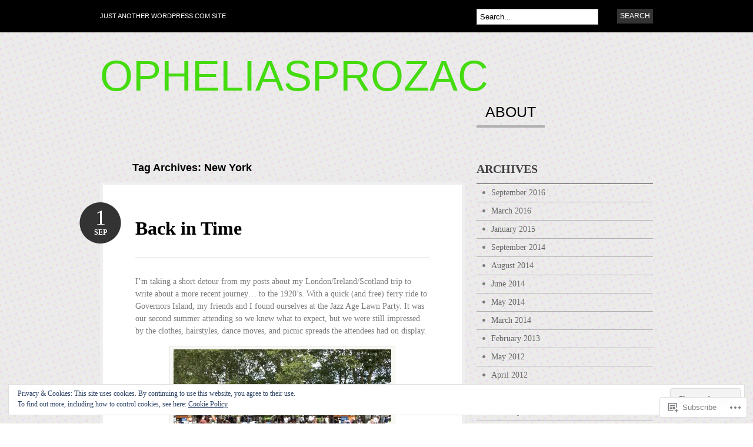

--- FILE ---
content_type: text/html; charset=UTF-8
request_url: https://opheliasprozac.com/tag/new-york/
body_size: 26410
content:
<!DOCTYPE html PUBLIC "-//W3C//DTD XHTML 1.0 Transitional//EN" "http://www.w3.org/TR/xhtml1/DTD/xhtml1-transitional.dtd">
<html xmlns="http://www.w3.org/1999/xhtml" lang="en">
<head profile="http://gmpg.org/xfn/11">

<meta http-equiv="Content-Type" content="text/html; charset=UTF-8" />
<title>New York | opheliasprozac</title>
<link rel="pingback" href="https://opheliasprozac.com/xmlrpc.php" />

	<!--[if IE 6]>
		<script type="text/javascript" src="https://s0.wp.com/wp-content/themes/pub/bueno/includes/js/pngfix.js?m=1315596887i"></script>
		<link rel="stylesheet" type="text/css" media="all" href="https://s0.wp.com/wp-content/themes/pub/bueno/css/ie6.css?m=1290185885i" />
	<![endif]-->

	<!--[if IE 7]>
		<link rel="stylesheet" type="text/css" media="all" href="https://s0.wp.com/wp-content/themes/pub/bueno/css/ie7.css?m=1290185885i" />
	<![endif]-->

<meta name='robots' content='max-image-preview:large' />

<!-- Async WordPress.com Remote Login -->
<script id="wpcom_remote_login_js">
var wpcom_remote_login_extra_auth = '';
function wpcom_remote_login_remove_dom_node_id( element_id ) {
	var dom_node = document.getElementById( element_id );
	if ( dom_node ) { dom_node.parentNode.removeChild( dom_node ); }
}
function wpcom_remote_login_remove_dom_node_classes( class_name ) {
	var dom_nodes = document.querySelectorAll( '.' + class_name );
	for ( var i = 0; i < dom_nodes.length; i++ ) {
		dom_nodes[ i ].parentNode.removeChild( dom_nodes[ i ] );
	}
}
function wpcom_remote_login_final_cleanup() {
	wpcom_remote_login_remove_dom_node_classes( "wpcom_remote_login_msg" );
	wpcom_remote_login_remove_dom_node_id( "wpcom_remote_login_key" );
	wpcom_remote_login_remove_dom_node_id( "wpcom_remote_login_validate" );
	wpcom_remote_login_remove_dom_node_id( "wpcom_remote_login_js" );
	wpcom_remote_login_remove_dom_node_id( "wpcom_request_access_iframe" );
	wpcom_remote_login_remove_dom_node_id( "wpcom_request_access_styles" );
}

// Watch for messages back from the remote login
window.addEventListener( "message", function( e ) {
	if ( e.origin === "https://r-login.wordpress.com" ) {
		var data = {};
		try {
			data = JSON.parse( e.data );
		} catch( e ) {
			wpcom_remote_login_final_cleanup();
			return;
		}

		if ( data.msg === 'LOGIN' ) {
			// Clean up the login check iframe
			wpcom_remote_login_remove_dom_node_id( "wpcom_remote_login_key" );

			var id_regex = new RegExp( /^[0-9]+$/ );
			var token_regex = new RegExp( /^.*|.*|.*$/ );
			if (
				token_regex.test( data.token )
				&& id_regex.test( data.wpcomid )
			) {
				// We have everything we need to ask for a login
				var script = document.createElement( "script" );
				script.setAttribute( "id", "wpcom_remote_login_validate" );
				script.src = '/remote-login.php?wpcom_remote_login=validate'
					+ '&wpcomid=' + data.wpcomid
					+ '&token=' + encodeURIComponent( data.token )
					+ '&host=' + window.location.protocol
					+ '//' + window.location.hostname
					+ '&postid=401'
					+ '&is_singular=';
				document.body.appendChild( script );
			}

			return;
		}

		// Safari ITP, not logged in, so redirect
		if ( data.msg === 'LOGIN-REDIRECT' ) {
			window.location = 'https://wordpress.com/log-in?redirect_to=' + window.location.href;
			return;
		}

		// Safari ITP, storage access failed, remove the request
		if ( data.msg === 'LOGIN-REMOVE' ) {
			var css_zap = 'html { -webkit-transition: margin-top 1s; transition: margin-top 1s; } /* 9001 */ html { margin-top: 0 !important; } * html body { margin-top: 0 !important; } @media screen and ( max-width: 782px ) { html { margin-top: 0 !important; } * html body { margin-top: 0 !important; } }';
			var style_zap = document.createElement( 'style' );
			style_zap.type = 'text/css';
			style_zap.appendChild( document.createTextNode( css_zap ) );
			document.body.appendChild( style_zap );

			var e = document.getElementById( 'wpcom_request_access_iframe' );
			e.parentNode.removeChild( e );

			document.cookie = 'wordpress_com_login_access=denied; path=/; max-age=31536000';

			return;
		}

		// Safari ITP
		if ( data.msg === 'REQUEST_ACCESS' ) {
			console.log( 'request access: safari' );

			// Check ITP iframe enable/disable knob
			if ( wpcom_remote_login_extra_auth !== 'safari_itp_iframe' ) {
				return;
			}

			// If we are in a "private window" there is no ITP.
			var private_window = false;
			try {
				var opendb = window.openDatabase( null, null, null, null );
			} catch( e ) {
				private_window = true;
			}

			if ( private_window ) {
				console.log( 'private window' );
				return;
			}

			var iframe = document.createElement( 'iframe' );
			iframe.id = 'wpcom_request_access_iframe';
			iframe.setAttribute( 'scrolling', 'no' );
			iframe.setAttribute( 'sandbox', 'allow-storage-access-by-user-activation allow-scripts allow-same-origin allow-top-navigation-by-user-activation' );
			iframe.src = 'https://r-login.wordpress.com/remote-login.php?wpcom_remote_login=request_access&origin=' + encodeURIComponent( data.origin ) + '&wpcomid=' + encodeURIComponent( data.wpcomid );

			var css = 'html { -webkit-transition: margin-top 1s; transition: margin-top 1s; } /* 9001 */ html { margin-top: 46px !important; } * html body { margin-top: 46px !important; } @media screen and ( max-width: 660px ) { html { margin-top: 71px !important; } * html body { margin-top: 71px !important; } #wpcom_request_access_iframe { display: block; height: 71px !important; } } #wpcom_request_access_iframe { border: 0px; height: 46px; position: fixed; top: 0; left: 0; width: 100%; min-width: 100%; z-index: 99999; background: #23282d; } ';

			var style = document.createElement( 'style' );
			style.type = 'text/css';
			style.id = 'wpcom_request_access_styles';
			style.appendChild( document.createTextNode( css ) );
			document.body.appendChild( style );

			document.body.appendChild( iframe );
		}

		if ( data.msg === 'DONE' ) {
			wpcom_remote_login_final_cleanup();
		}
	}
}, false );

// Inject the remote login iframe after the page has had a chance to load
// more critical resources
window.addEventListener( "DOMContentLoaded", function( e ) {
	var iframe = document.createElement( "iframe" );
	iframe.style.display = "none";
	iframe.setAttribute( "scrolling", "no" );
	iframe.setAttribute( "id", "wpcom_remote_login_key" );
	iframe.src = "https://r-login.wordpress.com/remote-login.php"
		+ "?wpcom_remote_login=key"
		+ "&origin=aHR0cHM6Ly9vcGhlbGlhc3Byb3phYy5jb20%3D"
		+ "&wpcomid=32204588"
		+ "&time=" + Math.floor( Date.now() / 1000 );
	document.body.appendChild( iframe );
}, false );
</script>
<link rel='dns-prefetch' href='//s0.wp.com' />
<link rel="alternate" type="application/rss+xml" title="opheliasprozac &raquo; Feed" href="https://opheliasprozac.com/feed/" />
<link rel="alternate" type="application/rss+xml" title="opheliasprozac &raquo; Comments Feed" href="https://opheliasprozac.com/comments/feed/" />
<link rel="alternate" type="application/rss+xml" title="opheliasprozac &raquo; New York Tag Feed" href="https://opheliasprozac.com/tag/new-york/feed/" />
	<script type="text/javascript">
		/* <![CDATA[ */
		function addLoadEvent(func) {
			var oldonload = window.onload;
			if (typeof window.onload != 'function') {
				window.onload = func;
			} else {
				window.onload = function () {
					oldonload();
					func();
				}
			}
		}
		/* ]]> */
	</script>
	<link crossorigin='anonymous' rel='stylesheet' id='all-css-0-1' href='/_static/??/wp-content/mu-plugins/widgets/eu-cookie-law/templates/style.css,/wp-content/mu-plugins/infinity/themes/pub/bueno.css?m=1642463000j&cssminify=yes' type='text/css' media='all' />
<style id='wp-emoji-styles-inline-css'>

	img.wp-smiley, img.emoji {
		display: inline !important;
		border: none !important;
		box-shadow: none !important;
		height: 1em !important;
		width: 1em !important;
		margin: 0 0.07em !important;
		vertical-align: -0.1em !important;
		background: none !important;
		padding: 0 !important;
	}
/*# sourceURL=wp-emoji-styles-inline-css */
</style>
<link crossorigin='anonymous' rel='stylesheet' id='all-css-2-1' href='/wp-content/plugins/gutenberg-core/v22.2.0/build/styles/block-library/style.css?m=1764855221i&cssminify=yes' type='text/css' media='all' />
<style id='wp-block-library-inline-css'>
.has-text-align-justify {
	text-align:justify;
}
.has-text-align-justify{text-align:justify;}

/*# sourceURL=wp-block-library-inline-css */
</style><style id='global-styles-inline-css'>
:root{--wp--preset--aspect-ratio--square: 1;--wp--preset--aspect-ratio--4-3: 4/3;--wp--preset--aspect-ratio--3-4: 3/4;--wp--preset--aspect-ratio--3-2: 3/2;--wp--preset--aspect-ratio--2-3: 2/3;--wp--preset--aspect-ratio--16-9: 16/9;--wp--preset--aspect-ratio--9-16: 9/16;--wp--preset--color--black: #000000;--wp--preset--color--cyan-bluish-gray: #abb8c3;--wp--preset--color--white: #ffffff;--wp--preset--color--pale-pink: #f78da7;--wp--preset--color--vivid-red: #cf2e2e;--wp--preset--color--luminous-vivid-orange: #ff6900;--wp--preset--color--luminous-vivid-amber: #fcb900;--wp--preset--color--light-green-cyan: #7bdcb5;--wp--preset--color--vivid-green-cyan: #00d084;--wp--preset--color--pale-cyan-blue: #8ed1fc;--wp--preset--color--vivid-cyan-blue: #0693e3;--wp--preset--color--vivid-purple: #9b51e0;--wp--preset--gradient--vivid-cyan-blue-to-vivid-purple: linear-gradient(135deg,rgb(6,147,227) 0%,rgb(155,81,224) 100%);--wp--preset--gradient--light-green-cyan-to-vivid-green-cyan: linear-gradient(135deg,rgb(122,220,180) 0%,rgb(0,208,130) 100%);--wp--preset--gradient--luminous-vivid-amber-to-luminous-vivid-orange: linear-gradient(135deg,rgb(252,185,0) 0%,rgb(255,105,0) 100%);--wp--preset--gradient--luminous-vivid-orange-to-vivid-red: linear-gradient(135deg,rgb(255,105,0) 0%,rgb(207,46,46) 100%);--wp--preset--gradient--very-light-gray-to-cyan-bluish-gray: linear-gradient(135deg,rgb(238,238,238) 0%,rgb(169,184,195) 100%);--wp--preset--gradient--cool-to-warm-spectrum: linear-gradient(135deg,rgb(74,234,220) 0%,rgb(151,120,209) 20%,rgb(207,42,186) 40%,rgb(238,44,130) 60%,rgb(251,105,98) 80%,rgb(254,248,76) 100%);--wp--preset--gradient--blush-light-purple: linear-gradient(135deg,rgb(255,206,236) 0%,rgb(152,150,240) 100%);--wp--preset--gradient--blush-bordeaux: linear-gradient(135deg,rgb(254,205,165) 0%,rgb(254,45,45) 50%,rgb(107,0,62) 100%);--wp--preset--gradient--luminous-dusk: linear-gradient(135deg,rgb(255,203,112) 0%,rgb(199,81,192) 50%,rgb(65,88,208) 100%);--wp--preset--gradient--pale-ocean: linear-gradient(135deg,rgb(255,245,203) 0%,rgb(182,227,212) 50%,rgb(51,167,181) 100%);--wp--preset--gradient--electric-grass: linear-gradient(135deg,rgb(202,248,128) 0%,rgb(113,206,126) 100%);--wp--preset--gradient--midnight: linear-gradient(135deg,rgb(2,3,129) 0%,rgb(40,116,252) 100%);--wp--preset--font-size--small: 13px;--wp--preset--font-size--medium: 20px;--wp--preset--font-size--large: 36px;--wp--preset--font-size--x-large: 42px;--wp--preset--font-family--albert-sans: 'Albert Sans', sans-serif;--wp--preset--font-family--alegreya: Alegreya, serif;--wp--preset--font-family--arvo: Arvo, serif;--wp--preset--font-family--bodoni-moda: 'Bodoni Moda', serif;--wp--preset--font-family--bricolage-grotesque: 'Bricolage Grotesque', sans-serif;--wp--preset--font-family--cabin: Cabin, sans-serif;--wp--preset--font-family--chivo: Chivo, sans-serif;--wp--preset--font-family--commissioner: Commissioner, sans-serif;--wp--preset--font-family--cormorant: Cormorant, serif;--wp--preset--font-family--courier-prime: 'Courier Prime', monospace;--wp--preset--font-family--crimson-pro: 'Crimson Pro', serif;--wp--preset--font-family--dm-mono: 'DM Mono', monospace;--wp--preset--font-family--dm-sans: 'DM Sans', sans-serif;--wp--preset--font-family--dm-serif-display: 'DM Serif Display', serif;--wp--preset--font-family--domine: Domine, serif;--wp--preset--font-family--eb-garamond: 'EB Garamond', serif;--wp--preset--font-family--epilogue: Epilogue, sans-serif;--wp--preset--font-family--fahkwang: Fahkwang, sans-serif;--wp--preset--font-family--figtree: Figtree, sans-serif;--wp--preset--font-family--fira-sans: 'Fira Sans', sans-serif;--wp--preset--font-family--fjalla-one: 'Fjalla One', sans-serif;--wp--preset--font-family--fraunces: Fraunces, serif;--wp--preset--font-family--gabarito: Gabarito, system-ui;--wp--preset--font-family--ibm-plex-mono: 'IBM Plex Mono', monospace;--wp--preset--font-family--ibm-plex-sans: 'IBM Plex Sans', sans-serif;--wp--preset--font-family--ibarra-real-nova: 'Ibarra Real Nova', serif;--wp--preset--font-family--instrument-serif: 'Instrument Serif', serif;--wp--preset--font-family--inter: Inter, sans-serif;--wp--preset--font-family--josefin-sans: 'Josefin Sans', sans-serif;--wp--preset--font-family--jost: Jost, sans-serif;--wp--preset--font-family--libre-baskerville: 'Libre Baskerville', serif;--wp--preset--font-family--libre-franklin: 'Libre Franklin', sans-serif;--wp--preset--font-family--literata: Literata, serif;--wp--preset--font-family--lora: Lora, serif;--wp--preset--font-family--merriweather: Merriweather, serif;--wp--preset--font-family--montserrat: Montserrat, sans-serif;--wp--preset--font-family--newsreader: Newsreader, serif;--wp--preset--font-family--noto-sans-mono: 'Noto Sans Mono', sans-serif;--wp--preset--font-family--nunito: Nunito, sans-serif;--wp--preset--font-family--open-sans: 'Open Sans', sans-serif;--wp--preset--font-family--overpass: Overpass, sans-serif;--wp--preset--font-family--pt-serif: 'PT Serif', serif;--wp--preset--font-family--petrona: Petrona, serif;--wp--preset--font-family--piazzolla: Piazzolla, serif;--wp--preset--font-family--playfair-display: 'Playfair Display', serif;--wp--preset--font-family--plus-jakarta-sans: 'Plus Jakarta Sans', sans-serif;--wp--preset--font-family--poppins: Poppins, sans-serif;--wp--preset--font-family--raleway: Raleway, sans-serif;--wp--preset--font-family--roboto: Roboto, sans-serif;--wp--preset--font-family--roboto-slab: 'Roboto Slab', serif;--wp--preset--font-family--rubik: Rubik, sans-serif;--wp--preset--font-family--rufina: Rufina, serif;--wp--preset--font-family--sora: Sora, sans-serif;--wp--preset--font-family--source-sans-3: 'Source Sans 3', sans-serif;--wp--preset--font-family--source-serif-4: 'Source Serif 4', serif;--wp--preset--font-family--space-mono: 'Space Mono', monospace;--wp--preset--font-family--syne: Syne, sans-serif;--wp--preset--font-family--texturina: Texturina, serif;--wp--preset--font-family--urbanist: Urbanist, sans-serif;--wp--preset--font-family--work-sans: 'Work Sans', sans-serif;--wp--preset--spacing--20: 0.44rem;--wp--preset--spacing--30: 0.67rem;--wp--preset--spacing--40: 1rem;--wp--preset--spacing--50: 1.5rem;--wp--preset--spacing--60: 2.25rem;--wp--preset--spacing--70: 3.38rem;--wp--preset--spacing--80: 5.06rem;--wp--preset--shadow--natural: 6px 6px 9px rgba(0, 0, 0, 0.2);--wp--preset--shadow--deep: 12px 12px 50px rgba(0, 0, 0, 0.4);--wp--preset--shadow--sharp: 6px 6px 0px rgba(0, 0, 0, 0.2);--wp--preset--shadow--outlined: 6px 6px 0px -3px rgb(255, 255, 255), 6px 6px rgb(0, 0, 0);--wp--preset--shadow--crisp: 6px 6px 0px rgb(0, 0, 0);}:where(.is-layout-flex){gap: 0.5em;}:where(.is-layout-grid){gap: 0.5em;}body .is-layout-flex{display: flex;}.is-layout-flex{flex-wrap: wrap;align-items: center;}.is-layout-flex > :is(*, div){margin: 0;}body .is-layout-grid{display: grid;}.is-layout-grid > :is(*, div){margin: 0;}:where(.wp-block-columns.is-layout-flex){gap: 2em;}:where(.wp-block-columns.is-layout-grid){gap: 2em;}:where(.wp-block-post-template.is-layout-flex){gap: 1.25em;}:where(.wp-block-post-template.is-layout-grid){gap: 1.25em;}.has-black-color{color: var(--wp--preset--color--black) !important;}.has-cyan-bluish-gray-color{color: var(--wp--preset--color--cyan-bluish-gray) !important;}.has-white-color{color: var(--wp--preset--color--white) !important;}.has-pale-pink-color{color: var(--wp--preset--color--pale-pink) !important;}.has-vivid-red-color{color: var(--wp--preset--color--vivid-red) !important;}.has-luminous-vivid-orange-color{color: var(--wp--preset--color--luminous-vivid-orange) !important;}.has-luminous-vivid-amber-color{color: var(--wp--preset--color--luminous-vivid-amber) !important;}.has-light-green-cyan-color{color: var(--wp--preset--color--light-green-cyan) !important;}.has-vivid-green-cyan-color{color: var(--wp--preset--color--vivid-green-cyan) !important;}.has-pale-cyan-blue-color{color: var(--wp--preset--color--pale-cyan-blue) !important;}.has-vivid-cyan-blue-color{color: var(--wp--preset--color--vivid-cyan-blue) !important;}.has-vivid-purple-color{color: var(--wp--preset--color--vivid-purple) !important;}.has-black-background-color{background-color: var(--wp--preset--color--black) !important;}.has-cyan-bluish-gray-background-color{background-color: var(--wp--preset--color--cyan-bluish-gray) !important;}.has-white-background-color{background-color: var(--wp--preset--color--white) !important;}.has-pale-pink-background-color{background-color: var(--wp--preset--color--pale-pink) !important;}.has-vivid-red-background-color{background-color: var(--wp--preset--color--vivid-red) !important;}.has-luminous-vivid-orange-background-color{background-color: var(--wp--preset--color--luminous-vivid-orange) !important;}.has-luminous-vivid-amber-background-color{background-color: var(--wp--preset--color--luminous-vivid-amber) !important;}.has-light-green-cyan-background-color{background-color: var(--wp--preset--color--light-green-cyan) !important;}.has-vivid-green-cyan-background-color{background-color: var(--wp--preset--color--vivid-green-cyan) !important;}.has-pale-cyan-blue-background-color{background-color: var(--wp--preset--color--pale-cyan-blue) !important;}.has-vivid-cyan-blue-background-color{background-color: var(--wp--preset--color--vivid-cyan-blue) !important;}.has-vivid-purple-background-color{background-color: var(--wp--preset--color--vivid-purple) !important;}.has-black-border-color{border-color: var(--wp--preset--color--black) !important;}.has-cyan-bluish-gray-border-color{border-color: var(--wp--preset--color--cyan-bluish-gray) !important;}.has-white-border-color{border-color: var(--wp--preset--color--white) !important;}.has-pale-pink-border-color{border-color: var(--wp--preset--color--pale-pink) !important;}.has-vivid-red-border-color{border-color: var(--wp--preset--color--vivid-red) !important;}.has-luminous-vivid-orange-border-color{border-color: var(--wp--preset--color--luminous-vivid-orange) !important;}.has-luminous-vivid-amber-border-color{border-color: var(--wp--preset--color--luminous-vivid-amber) !important;}.has-light-green-cyan-border-color{border-color: var(--wp--preset--color--light-green-cyan) !important;}.has-vivid-green-cyan-border-color{border-color: var(--wp--preset--color--vivid-green-cyan) !important;}.has-pale-cyan-blue-border-color{border-color: var(--wp--preset--color--pale-cyan-blue) !important;}.has-vivid-cyan-blue-border-color{border-color: var(--wp--preset--color--vivid-cyan-blue) !important;}.has-vivid-purple-border-color{border-color: var(--wp--preset--color--vivid-purple) !important;}.has-vivid-cyan-blue-to-vivid-purple-gradient-background{background: var(--wp--preset--gradient--vivid-cyan-blue-to-vivid-purple) !important;}.has-light-green-cyan-to-vivid-green-cyan-gradient-background{background: var(--wp--preset--gradient--light-green-cyan-to-vivid-green-cyan) !important;}.has-luminous-vivid-amber-to-luminous-vivid-orange-gradient-background{background: var(--wp--preset--gradient--luminous-vivid-amber-to-luminous-vivid-orange) !important;}.has-luminous-vivid-orange-to-vivid-red-gradient-background{background: var(--wp--preset--gradient--luminous-vivid-orange-to-vivid-red) !important;}.has-very-light-gray-to-cyan-bluish-gray-gradient-background{background: var(--wp--preset--gradient--very-light-gray-to-cyan-bluish-gray) !important;}.has-cool-to-warm-spectrum-gradient-background{background: var(--wp--preset--gradient--cool-to-warm-spectrum) !important;}.has-blush-light-purple-gradient-background{background: var(--wp--preset--gradient--blush-light-purple) !important;}.has-blush-bordeaux-gradient-background{background: var(--wp--preset--gradient--blush-bordeaux) !important;}.has-luminous-dusk-gradient-background{background: var(--wp--preset--gradient--luminous-dusk) !important;}.has-pale-ocean-gradient-background{background: var(--wp--preset--gradient--pale-ocean) !important;}.has-electric-grass-gradient-background{background: var(--wp--preset--gradient--electric-grass) !important;}.has-midnight-gradient-background{background: var(--wp--preset--gradient--midnight) !important;}.has-small-font-size{font-size: var(--wp--preset--font-size--small) !important;}.has-medium-font-size{font-size: var(--wp--preset--font-size--medium) !important;}.has-large-font-size{font-size: var(--wp--preset--font-size--large) !important;}.has-x-large-font-size{font-size: var(--wp--preset--font-size--x-large) !important;}.has-albert-sans-font-family{font-family: var(--wp--preset--font-family--albert-sans) !important;}.has-alegreya-font-family{font-family: var(--wp--preset--font-family--alegreya) !important;}.has-arvo-font-family{font-family: var(--wp--preset--font-family--arvo) !important;}.has-bodoni-moda-font-family{font-family: var(--wp--preset--font-family--bodoni-moda) !important;}.has-bricolage-grotesque-font-family{font-family: var(--wp--preset--font-family--bricolage-grotesque) !important;}.has-cabin-font-family{font-family: var(--wp--preset--font-family--cabin) !important;}.has-chivo-font-family{font-family: var(--wp--preset--font-family--chivo) !important;}.has-commissioner-font-family{font-family: var(--wp--preset--font-family--commissioner) !important;}.has-cormorant-font-family{font-family: var(--wp--preset--font-family--cormorant) !important;}.has-courier-prime-font-family{font-family: var(--wp--preset--font-family--courier-prime) !important;}.has-crimson-pro-font-family{font-family: var(--wp--preset--font-family--crimson-pro) !important;}.has-dm-mono-font-family{font-family: var(--wp--preset--font-family--dm-mono) !important;}.has-dm-sans-font-family{font-family: var(--wp--preset--font-family--dm-sans) !important;}.has-dm-serif-display-font-family{font-family: var(--wp--preset--font-family--dm-serif-display) !important;}.has-domine-font-family{font-family: var(--wp--preset--font-family--domine) !important;}.has-eb-garamond-font-family{font-family: var(--wp--preset--font-family--eb-garamond) !important;}.has-epilogue-font-family{font-family: var(--wp--preset--font-family--epilogue) !important;}.has-fahkwang-font-family{font-family: var(--wp--preset--font-family--fahkwang) !important;}.has-figtree-font-family{font-family: var(--wp--preset--font-family--figtree) !important;}.has-fira-sans-font-family{font-family: var(--wp--preset--font-family--fira-sans) !important;}.has-fjalla-one-font-family{font-family: var(--wp--preset--font-family--fjalla-one) !important;}.has-fraunces-font-family{font-family: var(--wp--preset--font-family--fraunces) !important;}.has-gabarito-font-family{font-family: var(--wp--preset--font-family--gabarito) !important;}.has-ibm-plex-mono-font-family{font-family: var(--wp--preset--font-family--ibm-plex-mono) !important;}.has-ibm-plex-sans-font-family{font-family: var(--wp--preset--font-family--ibm-plex-sans) !important;}.has-ibarra-real-nova-font-family{font-family: var(--wp--preset--font-family--ibarra-real-nova) !important;}.has-instrument-serif-font-family{font-family: var(--wp--preset--font-family--instrument-serif) !important;}.has-inter-font-family{font-family: var(--wp--preset--font-family--inter) !important;}.has-josefin-sans-font-family{font-family: var(--wp--preset--font-family--josefin-sans) !important;}.has-jost-font-family{font-family: var(--wp--preset--font-family--jost) !important;}.has-libre-baskerville-font-family{font-family: var(--wp--preset--font-family--libre-baskerville) !important;}.has-libre-franklin-font-family{font-family: var(--wp--preset--font-family--libre-franklin) !important;}.has-literata-font-family{font-family: var(--wp--preset--font-family--literata) !important;}.has-lora-font-family{font-family: var(--wp--preset--font-family--lora) !important;}.has-merriweather-font-family{font-family: var(--wp--preset--font-family--merriweather) !important;}.has-montserrat-font-family{font-family: var(--wp--preset--font-family--montserrat) !important;}.has-newsreader-font-family{font-family: var(--wp--preset--font-family--newsreader) !important;}.has-noto-sans-mono-font-family{font-family: var(--wp--preset--font-family--noto-sans-mono) !important;}.has-nunito-font-family{font-family: var(--wp--preset--font-family--nunito) !important;}.has-open-sans-font-family{font-family: var(--wp--preset--font-family--open-sans) !important;}.has-overpass-font-family{font-family: var(--wp--preset--font-family--overpass) !important;}.has-pt-serif-font-family{font-family: var(--wp--preset--font-family--pt-serif) !important;}.has-petrona-font-family{font-family: var(--wp--preset--font-family--petrona) !important;}.has-piazzolla-font-family{font-family: var(--wp--preset--font-family--piazzolla) !important;}.has-playfair-display-font-family{font-family: var(--wp--preset--font-family--playfair-display) !important;}.has-plus-jakarta-sans-font-family{font-family: var(--wp--preset--font-family--plus-jakarta-sans) !important;}.has-poppins-font-family{font-family: var(--wp--preset--font-family--poppins) !important;}.has-raleway-font-family{font-family: var(--wp--preset--font-family--raleway) !important;}.has-roboto-font-family{font-family: var(--wp--preset--font-family--roboto) !important;}.has-roboto-slab-font-family{font-family: var(--wp--preset--font-family--roboto-slab) !important;}.has-rubik-font-family{font-family: var(--wp--preset--font-family--rubik) !important;}.has-rufina-font-family{font-family: var(--wp--preset--font-family--rufina) !important;}.has-sora-font-family{font-family: var(--wp--preset--font-family--sora) !important;}.has-source-sans-3-font-family{font-family: var(--wp--preset--font-family--source-sans-3) !important;}.has-source-serif-4-font-family{font-family: var(--wp--preset--font-family--source-serif-4) !important;}.has-space-mono-font-family{font-family: var(--wp--preset--font-family--space-mono) !important;}.has-syne-font-family{font-family: var(--wp--preset--font-family--syne) !important;}.has-texturina-font-family{font-family: var(--wp--preset--font-family--texturina) !important;}.has-urbanist-font-family{font-family: var(--wp--preset--font-family--urbanist) !important;}.has-work-sans-font-family{font-family: var(--wp--preset--font-family--work-sans) !important;}
/*# sourceURL=global-styles-inline-css */
</style>

<style id='classic-theme-styles-inline-css'>
/*! This file is auto-generated */
.wp-block-button__link{color:#fff;background-color:#32373c;border-radius:9999px;box-shadow:none;text-decoration:none;padding:calc(.667em + 2px) calc(1.333em + 2px);font-size:1.125em}.wp-block-file__button{background:#32373c;color:#fff;text-decoration:none}
/*# sourceURL=/wp-includes/css/classic-themes.min.css */
</style>
<link crossorigin='anonymous' rel='stylesheet' id='all-css-4-1' href='/_static/??-eJyFj10KwkAMhC9kGlpL1QfxLN1trKv7x2bX4u1NEbQi1JeQDPMNE5wi6OAz+YzRltF4Rh2UDfrG2FT1vqqBjYuWING9anEwnN8O4PywVGnmDS6CXIFPViLRXezz7HA0mJ4sObGtYVMUBpSKiZhBpjPFQb4IyD/cS8ZYFKpCPuDfVomk/yjriOJanGvQSAHk6z6b4L8OONvepBk9uWO9a+vusN023fUJTMiA3g==&cssminify=yes' type='text/css' media='all' />
<link crossorigin='anonymous' rel='stylesheet' id='print-css-5-1' href='/wp-content/mu-plugins/global-print/global-print.css?m=1465851035i&cssminify=yes' type='text/css' media='print' />
<style id='jetpack-global-styles-frontend-style-inline-css'>
:root { --font-headings: unset; --font-base: unset; --font-headings-default: -apple-system,BlinkMacSystemFont,"Segoe UI",Roboto,Oxygen-Sans,Ubuntu,Cantarell,"Helvetica Neue",sans-serif; --font-base-default: -apple-system,BlinkMacSystemFont,"Segoe UI",Roboto,Oxygen-Sans,Ubuntu,Cantarell,"Helvetica Neue",sans-serif;}
/*# sourceURL=jetpack-global-styles-frontend-style-inline-css */
</style>
<link crossorigin='anonymous' rel='stylesheet' id='all-css-8-1' href='/wp-content/themes/h4/global.css?m=1420737423i&cssminify=yes' type='text/css' media='all' />
<script type="text/javascript" id="wpcom-actionbar-placeholder-js-extra">
/* <![CDATA[ */
var actionbardata = {"siteID":"32204588","postID":"0","siteURL":"https://opheliasprozac.com","xhrURL":"https://opheliasprozac.com/wp-admin/admin-ajax.php","nonce":"a1fa0fa1af","isLoggedIn":"","statusMessage":"","subsEmailDefault":"instantly","proxyScriptUrl":"https://s0.wp.com/wp-content/js/wpcom-proxy-request.js?m=1513050504i&amp;ver=20211021","i18n":{"followedText":"New posts from this site will now appear in your \u003Ca href=\"https://wordpress.com/reader\"\u003EReader\u003C/a\u003E","foldBar":"Collapse this bar","unfoldBar":"Expand this bar","shortLinkCopied":"Shortlink copied to clipboard."}};
//# sourceURL=wpcom-actionbar-placeholder-js-extra
/* ]]> */
</script>
<script type="text/javascript" id="jetpack-mu-wpcom-settings-js-before">
/* <![CDATA[ */
var JETPACK_MU_WPCOM_SETTINGS = {"assetsUrl":"https://s0.wp.com/wp-content/mu-plugins/jetpack-mu-wpcom-plugin/sun/jetpack_vendor/automattic/jetpack-mu-wpcom/src/build/"};
//# sourceURL=jetpack-mu-wpcom-settings-js-before
/* ]]> */
</script>
<script crossorigin='anonymous' type='text/javascript'  src='/_static/??-eJyFjssOwiAQRX9IOrXG18L4LTwmCIEBB7D2722jTbpzdRf3nJsLYxY6UUWq4AtwqCJzek+dLzvYdCokK3Jo1lGBMbGRpggdZClYFlHHDK9hCUGJhDWZ1wlHOjTzxfyzIU+/6KKjv5CIzrKsuIXXU/WBcVZyU6AaUoLtikVClmF27vG2Pw/98dCfLlf/AeiGWOE='></script>
<script type="text/javascript" id="rlt-proxy-js-after">
/* <![CDATA[ */
	rltInitialize( {"token":null,"iframeOrigins":["https:\/\/widgets.wp.com"]} );
//# sourceURL=rlt-proxy-js-after
/* ]]> */
</script>
<link href="https://s0.wp.com/wp-content/themes/pub/bueno/styles/grey.css?m=1349041266i" rel="stylesheet" type="text/css" />
<link rel="EditURI" type="application/rsd+xml" title="RSD" href="https://opheliasprozac.wordpress.com/xmlrpc.php?rsd" />
<meta name="generator" content="WordPress.com" />

<!-- Jetpack Open Graph Tags -->
<meta property="og:type" content="website" />
<meta property="og:title" content="New York &#8211; opheliasprozac" />
<meta property="og:url" content="https://opheliasprozac.com/tag/new-york/" />
<meta property="og:site_name" content="opheliasprozac" />
<meta property="og:image" content="https://s0.wp.com/i/blank.jpg?m=1383295312i" />
<meta property="og:image:width" content="200" />
<meta property="og:image:height" content="200" />
<meta property="og:image:alt" content="" />
<meta property="og:locale" content="en_US" />

<!-- End Jetpack Open Graph Tags -->
<link rel="shortcut icon" type="image/x-icon" href="https://s0.wp.com/i/favicon.ico?m=1713425267i" sizes="16x16 24x24 32x32 48x48" />
<link rel="icon" type="image/x-icon" href="https://s0.wp.com/i/favicon.ico?m=1713425267i" sizes="16x16 24x24 32x32 48x48" />
<link rel="apple-touch-icon" href="https://s0.wp.com/i/webclip.png?m=1713868326i" />
<link rel='openid.server' href='https://opheliasprozac.com/?openidserver=1' />
<link rel='openid.delegate' href='https://opheliasprozac.com/' />
<link rel="search" type="application/opensearchdescription+xml" href="https://opheliasprozac.com/osd.xml" title="opheliasprozac" />
<link rel="search" type="application/opensearchdescription+xml" href="https://s1.wp.com/opensearch.xml" title="WordPress.com" />
		<style id="wpcom-hotfix-masterbar-style">
			@media screen and (min-width: 783px) {
				#wpadminbar .quicklinks li#wp-admin-bar-my-account.with-avatar > a img {
					margin-top: 5px;
				}
			}
		</style>
		<style type="text/css">.recentcomments a{display:inline !important;padding:0 !important;margin:0 !important;}</style>		<style type="text/css">
			.recentcomments a {
				display: inline !important;
				padding: 0 !important;
				margin: 0 !important;
			}

			table.recentcommentsavatartop img.avatar, table.recentcommentsavatarend img.avatar {
				border: 0px;
				margin: 0;
			}

			table.recentcommentsavatartop a, table.recentcommentsavatarend a {
				border: 0px !important;
				background-color: transparent !important;
			}

			td.recentcommentsavatarend, td.recentcommentsavatartop {
				padding: 0px 0px 1px 0px;
				margin: 0px;
			}

			td.recentcommentstextend {
				border: none !important;
				padding: 0px 0px 2px 10px;
			}

			.rtl td.recentcommentstextend {
				padding: 0px 10px 2px 0px;
			}

			td.recentcommentstexttop {
				border: none;
				padding: 0px 0px 0px 10px;
			}

			.rtl td.recentcommentstexttop {
				padding: 0px 10px 0px 0px;
			}
		</style>
		<meta name="description" content="Posts about New York written by opheliasprozac" />
	<style type="text/css">
			.site-title a {
			color: #44db0f !important;
		}
		</style>
	<style type="text/css" id="custom-background-css">
body.custom-background { background-image: url("https://s0.wp.com/wp-content/themes/pub/bueno/styles/grey/bodytile.jpg?m=1391150862i"); background-position: left top; background-size: auto; background-repeat: repeat; background-attachment: scroll; }
</style>
			<script type="text/javascript">

			window.doNotSellCallback = function() {

				var linkElements = [
					'a[href="https://wordpress.com/?ref=footer_blog"]',
					'a[href="https://wordpress.com/?ref=footer_website"]',
					'a[href="https://wordpress.com/?ref=vertical_footer"]',
					'a[href^="https://wordpress.com/?ref=footer_segment_"]',
				].join(',');

				var dnsLink = document.createElement( 'a' );
				dnsLink.href = 'https://wordpress.com/advertising-program-optout/';
				dnsLink.classList.add( 'do-not-sell-link' );
				dnsLink.rel = 'nofollow';
				dnsLink.style.marginLeft = '0.5em';
				dnsLink.textContent = 'Do Not Sell or Share My Personal Information';

				var creditLinks = document.querySelectorAll( linkElements );

				if ( 0 === creditLinks.length ) {
					return false;
				}

				Array.prototype.forEach.call( creditLinks, function( el ) {
					el.insertAdjacentElement( 'afterend', dnsLink );
				});

				return true;
			};

		</script>
		<script type="text/javascript">
	window.google_analytics_uacct = "UA-52447-2";
</script>

<script type="text/javascript">
	var _gaq = _gaq || [];
	_gaq.push(['_setAccount', 'UA-52447-2']);
	_gaq.push(['_gat._anonymizeIp']);
	_gaq.push(['_setDomainName', 'none']);
	_gaq.push(['_setAllowLinker', true]);
	_gaq.push(['_initData']);
	_gaq.push(['_trackPageview']);

	(function() {
		var ga = document.createElement('script'); ga.type = 'text/javascript'; ga.async = true;
		ga.src = ('https:' == document.location.protocol ? 'https://ssl' : 'http://www') + '.google-analytics.com/ga.js';
		(document.getElementsByTagName('head')[0] || document.getElementsByTagName('body')[0]).appendChild(ga);
	})();
</script>

<link crossorigin='anonymous' rel='stylesheet' id='all-css-0-3' href='/_static/??-eJyNjM0KgzAQBl9I/ag/lR6KjyK6LhJNNsHN4uuXQuvZ4wzD4EwlRcksGcHK5G11otg4p4n2H0NNMDohzD7SrtDTJT4qUi1wexDiYp4VNB3RlP3V/MX3N4T3o++aun892277AK5vOq4=&cssminify=yes' type='text/css' media='all' />
</head>

<body class="archive tag tag-new-york tag-4614 custom-background wp-theme-pubbueno customizer-styles-applied jetpack-reblog-enabled">

<div id="container">

	<div id="navigation">

		<div class="col-full">

			<div id="description" class="fl">Just another WordPress.com site</div>

			<div id="topsearch" class="fr">
				<div id="search_main" class="widget">

	<h3>Search</h3>

    <form method="get" id="searchform" action="https://opheliasprozac.com">
        <input type="text" class="field" name="s" id="s"  value="Search..." onfocus="if (this.value == 'Search...') {this.value = '';}" onblur="if (this.value == '') {this.value = 'Search...';}" />
        <input type="submit" class="submit" name="submit" value="Search" />
    </form>

    <div class="fix"></div>

</div>
			</div><!-- /#topsearch -->

		</div><!-- /.col-full -->

	</div><!-- /#navigation -->

		<div id="header" class="col-full">

		<div id="logo" class="fl">

						<h1 class="site-title"><a href="https://opheliasprozac.com">opheliasprozac</a></h1>
			
		</div><!-- /#logo -->

		<div id="pagenav" class="nav fr">
					<ul>
			
			
			<li class="page_item page-item-2"><a href="https://opheliasprozac.com/about/">About</a></li>

					</ul>
			</div><!-- /#pagenav -->

		
	</div><!-- /#header -->
    <div id="content" class="col-full">
		<div id="main" class="col-left">

            
				                <span class="archive_header">Tag Archives: New York</span>

                
				<div class="fix"></div>

            
                
<div id="post-401" class="post-401 post type-post status-publish format-standard hentry category-blogging category-life-lessons category-traveling category-writing-2 tag-a-week-in-the-life tag-adventure tag-animals tag-champagne tag-dogs tag-drinks tag-ferry tag-friends tag-governors-island tag-jazz-age-lawn-fest tag-neighbors tag-new-york tag-nyc tag-pets tag-traveling">

	
	<h2 class="title"><a href="https://opheliasprozac.com/2014/09/01/back-in-time/" rel="bookmark" title="Back in Time">Back in Time</a></h2>
	<a class="date" href="https://opheliasprozac.com/2014/09/01/back-in-time/">
		<span class="day">1</span>
		<span class="month">Sep</span>
	</a>

	

	<div class="entry">
		<p>I&#8217;m taking a short detour from my posts about my London/Ireland/Scotland trip to write about a more recent journey&#8230; to the 1920&#8217;s. With a quick (and free) ferry ride to Governors Island, my friends and I found ourselves at the Jazz Age Lawn Party. It was our second summer attending so we knew what to expect, but we were still impressed by the clothes, hairstyles, dance moves, and picnic spreads the attendees had on display. </p>
<p><div data-shortcode="caption" id="attachment_381" style="width: 380px" class="wp-caption aligncenter"><a href="https://opheliasprozac.com/wp-content/uploads/2014/09/p1013607.jpg"><img aria-describedby="caption-attachment-381" data-attachment-id="381" data-permalink="https://opheliasprozac.com/olympus-digital-camera-37/" data-orig-file="https://opheliasprozac.com/wp-content/uploads/2014/09/p1013607.jpg" data-orig-size="3648,2736" data-comments-opened="1" data-image-meta="{&quot;aperture&quot;:&quot;6.3&quot;,&quot;credit&quot;:&quot;&quot;,&quot;camera&quot;:&quot;E-510&quot;,&quot;caption&quot;:&quot;&quot;,&quot;created_timestamp&quot;:&quot;-62169984000&quot;,&quot;copyright&quot;:&quot;&quot;,&quot;focal_length&quot;:&quot;14&quot;,&quot;iso&quot;:&quot;100&quot;,&quot;shutter_speed&quot;:&quot;0.008&quot;,&quot;title&quot;:&quot;OLYMPUS DIGITAL CAMERA&quot;,&quot;orientation&quot;:&quot;1&quot;}" data-image-title="OLYMPUS DIGITAL CAMERA" data-image-description="" data-image-caption="&lt;p&gt;A view of the crowd.&lt;/p&gt;
" data-medium-file="https://opheliasprozac.com/wp-content/uploads/2014/09/p1013607.jpg?w=300" data-large-file="https://opheliasprozac.com/wp-content/uploads/2014/09/p1013607.jpg?w=490" class=" wp-image-381" src="https://opheliasprozac.com/wp-content/uploads/2014/09/p1013607.jpg?w=370&#038;h=278" alt="A view of the crowd." width="370" height="278" srcset="https://opheliasprozac.com/wp-content/uploads/2014/09/p1013607.jpg?w=300 300w, https://opheliasprozac.com/wp-content/uploads/2014/09/p1013607.jpg?w=370 370w, https://opheliasprozac.com/wp-content/uploads/2014/09/p1013607.jpg?w=740 740w, https://opheliasprozac.com/wp-content/uploads/2014/09/p1013607.jpg?w=150 150w" sizes="(max-width: 370px) 100vw, 370px" /></a><p id="caption-attachment-381" class="wp-caption-text">A view of the well-dressed crowd.</p></div><div data-shortcode="caption" id="attachment_386" style="width: 261px" class="wp-caption alignleft"><a href="https://opheliasprozac.com/wp-content/uploads/2014/09/p1013619.jpg"><img aria-describedby="caption-attachment-386" data-attachment-id="386" data-permalink="https://opheliasprozac.com/olympus-digital-camera-42/" data-orig-file="https://opheliasprozac.com/wp-content/uploads/2014/09/p1013619.jpg" data-orig-size="2736,3648" data-comments-opened="1" data-image-meta="{&quot;aperture&quot;:&quot;5.6&quot;,&quot;credit&quot;:&quot;&quot;,&quot;camera&quot;:&quot;E-510&quot;,&quot;caption&quot;:&quot;&quot;,&quot;created_timestamp&quot;:&quot;-62169984000&quot;,&quot;copyright&quot;:&quot;&quot;,&quot;focal_length&quot;:&quot;42&quot;,&quot;iso&quot;:&quot;100&quot;,&quot;shutter_speed&quot;:&quot;0.01&quot;,&quot;title&quot;:&quot;OLYMPUS DIGITAL CAMERA&quot;,&quot;orientation&quot;:&quot;1&quot;}" data-image-title="OLYMPUS DIGITAL CAMERA" data-image-description="" data-image-caption="&lt;p&gt;Ripping up the dance floor.&lt;/p&gt;
" data-medium-file="https://opheliasprozac.com/wp-content/uploads/2014/09/p1013619.jpg?w=225" data-large-file="https://opheliasprozac.com/wp-content/uploads/2014/09/p1013619.jpg?w=490" class=" wp-image-386" src="https://opheliasprozac.com/wp-content/uploads/2014/09/p1013619.jpg?w=251&#038;h=335" alt="Ripping up the dance floor." width="251" height="335" srcset="https://opheliasprozac.com/wp-content/uploads/2014/09/p1013619.jpg?w=225 225w, https://opheliasprozac.com/wp-content/uploads/2014/09/p1013619.jpg?w=251 251w, https://opheliasprozac.com/wp-content/uploads/2014/09/p1013619.jpg?w=502 502w, https://opheliasprozac.com/wp-content/uploads/2014/09/p1013619.jpg?w=113 113w" sizes="(max-width: 251px) 100vw, 251px" /></a><p id="caption-attachment-386" class="wp-caption-text">Ripping up the dance floor.</p></div><div data-shortcode="caption" id="attachment_387" style="width: 268px" class="wp-caption alignleft"><a href="https://opheliasprozac.com/wp-content/uploads/2014/09/p1013622.jpg"><img aria-describedby="caption-attachment-387" data-attachment-id="387" data-permalink="https://opheliasprozac.com/olympus-digital-camera-43/" data-orig-file="https://opheliasprozac.com/wp-content/uploads/2014/09/p1013622.jpg" data-orig-size="2736,3648" data-comments-opened="1" data-image-meta="{&quot;aperture&quot;:&quot;5.6&quot;,&quot;credit&quot;:&quot;&quot;,&quot;camera&quot;:&quot;E-510&quot;,&quot;caption&quot;:&quot;&quot;,&quot;created_timestamp&quot;:&quot;-62169984000&quot;,&quot;copyright&quot;:&quot;&quot;,&quot;focal_length&quot;:&quot;30&quot;,&quot;iso&quot;:&quot;100&quot;,&quot;shutter_speed&quot;:&quot;0.0125&quot;,&quot;title&quot;:&quot;OLYMPUS DIGITAL CAMERA&quot;,&quot;orientation&quot;:&quot;1&quot;}" data-image-title="OLYMPUS DIGITAL CAMERA" data-image-description="" data-image-caption="&lt;p&gt;With hair to match.&lt;/p&gt;
" data-medium-file="https://opheliasprozac.com/wp-content/uploads/2014/09/p1013622.jpg?w=225" data-large-file="https://opheliasprozac.com/wp-content/uploads/2014/09/p1013622.jpg?w=490" class=" wp-image-387" src="https://opheliasprozac.com/wp-content/uploads/2014/09/p1013622.jpg?w=258&#038;h=344" alt="With hair to match." width="258" height="344" srcset="https://opheliasprozac.com/wp-content/uploads/2014/09/p1013622.jpg?w=225 225w, https://opheliasprozac.com/wp-content/uploads/2014/09/p1013622.jpg?w=258 258w, https://opheliasprozac.com/wp-content/uploads/2014/09/p1013622.jpg?w=516 516w, https://opheliasprozac.com/wp-content/uploads/2014/09/p1013622.jpg?w=113 113w" sizes="(max-width: 258px) 100vw, 258px" /></a><p id="caption-attachment-387" class="wp-caption-text">With hair to match.</p></div></p>
<p> </p>
<p> </p>
<p> </p>
<p> </p>
<p> </p>
<p> </p>
<p> </p>
<p> </p>
<p> </p>
<p> </p>
<p> </p>
<p> </p>
<p> </p>
<p>Walking around and checking out everyone&#8217;s outfits and watching them dance was worth the ticket price alone, and if you don&#8217;t bring your own food, they had various food and drink packages you could purchase ahead of time. Being lazy, we went for this option, and ended up with some tasty gourmet grilled cheese sandwiches, awesome St. Germain mixed drinks, and more than one bottle of champagne that was wheeled and dealed from a bartender by Andrew and Laura (well played, guys!).</p>
<p><div data-shortcode="caption" id="attachment_391" style="width: 310px" class="wp-caption aligncenter"><a href="https://opheliasprozac.com/wp-content/uploads/2014/09/p1013627.jpg"><img aria-describedby="caption-attachment-391" data-attachment-id="391" data-permalink="https://opheliasprozac.com/olympus-digital-camera-47/" data-orig-file="https://opheliasprozac.com/wp-content/uploads/2014/09/p1013627.jpg" data-orig-size="3648,2736" data-comments-opened="1" data-image-meta="{&quot;aperture&quot;:&quot;6.3&quot;,&quot;credit&quot;:&quot;&quot;,&quot;camera&quot;:&quot;E-510&quot;,&quot;caption&quot;:&quot;&quot;,&quot;created_timestamp&quot;:&quot;-62169984000&quot;,&quot;copyright&quot;:&quot;&quot;,&quot;focal_length&quot;:&quot;15&quot;,&quot;iso&quot;:&quot;100&quot;,&quot;shutter_speed&quot;:&quot;0.008&quot;,&quot;title&quot;:&quot;OLYMPUS DIGITAL CAMERA&quot;,&quot;orientation&quot;:&quot;1&quot;}" data-image-title="OLYMPUS DIGITAL CAMERA" data-image-description="" data-image-caption="&lt;p&gt;Andrew, Laura, and champers.&lt;/p&gt;
" data-medium-file="https://opheliasprozac.com/wp-content/uploads/2014/09/p1013627.jpg?w=300" data-large-file="https://opheliasprozac.com/wp-content/uploads/2014/09/p1013627.jpg?w=490" loading="lazy" class="size-medium wp-image-391" src="https://opheliasprozac.com/wp-content/uploads/2014/09/p1013627.jpg?w=300&#038;h=225" alt="Andrew, Laura, and champers." width="300" height="225" srcset="https://opheliasprozac.com/wp-content/uploads/2014/09/p1013627.jpg?w=300 300w, https://opheliasprozac.com/wp-content/uploads/2014/09/p1013627.jpg?w=600 600w, https://opheliasprozac.com/wp-content/uploads/2014/09/p1013627.jpg?w=150 150w" sizes="(max-width: 300px) 100vw, 300px" /></a><p id="caption-attachment-391" class="wp-caption-text">Andrew, Laura, and champers.</p></div><div data-shortcode="caption" id="attachment_392" style="width: 235px" class="wp-caption aligncenter"><a href="https://opheliasprozac.com/wp-content/uploads/2014/09/p1013632.jpg"><img aria-describedby="caption-attachment-392" data-attachment-id="392" data-permalink="https://opheliasprozac.com/olympus-digital-camera-48/" data-orig-file="https://opheliasprozac.com/wp-content/uploads/2014/09/p1013632.jpg" data-orig-size="2736,3648" data-comments-opened="1" data-image-meta="{&quot;aperture&quot;:&quot;8&quot;,&quot;credit&quot;:&quot;&quot;,&quot;camera&quot;:&quot;E-510&quot;,&quot;caption&quot;:&quot;&quot;,&quot;created_timestamp&quot;:&quot;-62169984000&quot;,&quot;copyright&quot;:&quot;&quot;,&quot;focal_length&quot;:&quot;14&quot;,&quot;iso&quot;:&quot;100&quot;,&quot;shutter_speed&quot;:&quot;0.005&quot;,&quot;title&quot;:&quot;OLYMPUS DIGITAL CAMERA&quot;,&quot;orientation&quot;:&quot;1&quot;}" data-image-title="OLYMPUS DIGITAL CAMERA" data-image-description="" data-image-caption="&lt;p&gt;Kenda and Masai enjoying the ambiance.&lt;/p&gt;
" data-medium-file="https://opheliasprozac.com/wp-content/uploads/2014/09/p1013632.jpg?w=225" data-large-file="https://opheliasprozac.com/wp-content/uploads/2014/09/p1013632.jpg?w=490" loading="lazy" class="size-medium wp-image-392" src="https://opheliasprozac.com/wp-content/uploads/2014/09/p1013632.jpg?w=225&#038;h=300" alt="Kenda and Masai enjoying the ambiance." width="225" height="300" srcset="https://opheliasprozac.com/wp-content/uploads/2014/09/p1013632.jpg?w=225 225w, https://opheliasprozac.com/wp-content/uploads/2014/09/p1013632.jpg?w=450 450w, https://opheliasprozac.com/wp-content/uploads/2014/09/p1013632.jpg?w=113 113w" sizes="(max-width: 225px) 100vw, 225px" /></a><p id="caption-attachment-392" class="wp-caption-text">Kenda &amp; Masai enjoying the ambiance.</p></div></p>
<p>We grabbed some grass by the smaller of two dance floors/stages and had front row (front blanket?) seats to both professional acts as well as amazing amateur dancers.</p>
<p><div data-shortcode="caption" id="attachment_393" style="width: 235px" class="wp-caption aligncenter"><a href="https://opheliasprozac.com/wp-content/uploads/2014/09/p1013643.jpg"><img aria-describedby="caption-attachment-393" data-attachment-id="393" data-permalink="https://opheliasprozac.com/olympus-digital-camera-49/" data-orig-file="https://opheliasprozac.com/wp-content/uploads/2014/09/p1013643.jpg" data-orig-size="2736,3648" data-comments-opened="1" data-image-meta="{&quot;aperture&quot;:&quot;8&quot;,&quot;credit&quot;:&quot;&quot;,&quot;camera&quot;:&quot;E-510&quot;,&quot;caption&quot;:&quot;&quot;,&quot;created_timestamp&quot;:&quot;-62169984000&quot;,&quot;copyright&quot;:&quot;&quot;,&quot;focal_length&quot;:&quot;42&quot;,&quot;iso&quot;:&quot;100&quot;,&quot;shutter_speed&quot;:&quot;0.00625&quot;,&quot;title&quot;:&quot;OLYMPUS DIGITAL CAMERA&quot;,&quot;orientation&quot;:&quot;1&quot;}" data-image-title="OLYMPUS DIGITAL CAMERA" data-image-description="" data-image-caption="&lt;p&gt;Well, hello there.&lt;/p&gt;
" data-medium-file="https://opheliasprozac.com/wp-content/uploads/2014/09/p1013643.jpg?w=225" data-large-file="https://opheliasprozac.com/wp-content/uploads/2014/09/p1013643.jpg?w=490" loading="lazy" class="size-medium wp-image-393" src="https://opheliasprozac.com/wp-content/uploads/2014/09/p1013643.jpg?w=225&#038;h=300" alt="Well, hello there." width="225" height="300" srcset="https://opheliasprozac.com/wp-content/uploads/2014/09/p1013643.jpg?w=225 225w, https://opheliasprozac.com/wp-content/uploads/2014/09/p1013643.jpg?w=450 450w, https://opheliasprozac.com/wp-content/uploads/2014/09/p1013643.jpg?w=113 113w" sizes="(max-width: 225px) 100vw, 225px" /></a><p id="caption-attachment-393" class="wp-caption-text">Well, hello there.</p></div><div data-shortcode="caption" id="attachment_394" style="width: 235px" class="wp-caption aligncenter"><a href="https://opheliasprozac.com/wp-content/uploads/2014/09/p1013642.jpg"><img aria-describedby="caption-attachment-394" data-attachment-id="394" data-permalink="https://opheliasprozac.com/olympus-digital-camera-50/" data-orig-file="https://opheliasprozac.com/wp-content/uploads/2014/09/p1013642.jpg" data-orig-size="2736,3648" data-comments-opened="1" data-image-meta="{&quot;aperture&quot;:&quot;6.3&quot;,&quot;credit&quot;:&quot;&quot;,&quot;camera&quot;:&quot;E-510&quot;,&quot;caption&quot;:&quot;&quot;,&quot;created_timestamp&quot;:&quot;-62169984000&quot;,&quot;copyright&quot;:&quot;&quot;,&quot;focal_length&quot;:&quot;42&quot;,&quot;iso&quot;:&quot;100&quot;,&quot;shutter_speed&quot;:&quot;0.008&quot;,&quot;title&quot;:&quot;OLYMPUS DIGITAL CAMERA&quot;,&quot;orientation&quot;:&quot;1&quot;}" data-image-title="OLYMPUS DIGITAL CAMERA" data-image-description="" data-image-caption="" data-medium-file="https://opheliasprozac.com/wp-content/uploads/2014/09/p1013642.jpg?w=225" data-large-file="https://opheliasprozac.com/wp-content/uploads/2014/09/p1013642.jpg?w=490" loading="lazy" class="wp-image-394 size-medium" src="https://opheliasprozac.com/wp-content/uploads/2014/09/p1013642.jpg?w=225&#038;h=300" alt="OLYMPUS DIGITAL CAMERA" width="225" height="300" srcset="https://opheliasprozac.com/wp-content/uploads/2014/09/p1013642.jpg?w=225 225w, https://opheliasprozac.com/wp-content/uploads/2014/09/p1013642.jpg?w=450 450w, https://opheliasprozac.com/wp-content/uploads/2014/09/p1013642.jpg?w=113 113w" sizes="(max-width: 225px) 100vw, 225px" /></a><p id="caption-attachment-394" class="wp-caption-text">She was not messing around.</p></div></p>
<p>One couple in particular was really awesome; you could tell they were having a great time and they were both fabulous dancers. I spoke to them briefly and they said they were friends that danced with each other at various events, and their names are Kevin Tan and Ila Myers. They were so much fun to watch.</p>
<p><div data-shortcode="caption" id="attachment_388" style="width: 235px" class="wp-caption alignleft"><a href="https://opheliasprozac.com/wp-content/uploads/2014/09/ktandance1.jpg"><img aria-describedby="caption-attachment-388" data-attachment-id="388" data-permalink="https://opheliasprozac.com/olympus-digital-camera-44/" data-orig-file="https://opheliasprozac.com/wp-content/uploads/2014/09/ktandance1.jpg" data-orig-size="2736,3648" data-comments-opened="1" data-image-meta="{&quot;aperture&quot;:&quot;8&quot;,&quot;credit&quot;:&quot;&quot;,&quot;camera&quot;:&quot;E-510&quot;,&quot;caption&quot;:&quot;&quot;,&quot;created_timestamp&quot;:&quot;-62169984000&quot;,&quot;copyright&quot;:&quot;&quot;,&quot;focal_length&quot;:&quot;31&quot;,&quot;iso&quot;:&quot;100&quot;,&quot;shutter_speed&quot;:&quot;0.00625&quot;,&quot;title&quot;:&quot;OLYMPUS DIGITAL CAMERA&quot;,&quot;orientation&quot;:&quot;1&quot;}" data-image-title="OLYMPUS DIGITAL CAMERA" data-image-description="" data-image-caption="&lt;p&gt;Kevin Tan showing us how it&amp;#8217;s done.&lt;/p&gt;
" data-medium-file="https://opheliasprozac.com/wp-content/uploads/2014/09/ktandance1.jpg?w=225" data-large-file="https://opheliasprozac.com/wp-content/uploads/2014/09/ktandance1.jpg?w=490" loading="lazy" class="size-medium wp-image-388" src="https://opheliasprozac.com/wp-content/uploads/2014/09/ktandance1.jpg?w=225&#038;h=300" alt="Kevin Tan showing us how it's done." width="225" height="300" srcset="https://opheliasprozac.com/wp-content/uploads/2014/09/ktandance1.jpg?w=225 225w, https://opheliasprozac.com/wp-content/uploads/2014/09/ktandance1.jpg?w=450 450w, https://opheliasprozac.com/wp-content/uploads/2014/09/ktandance1.jpg?w=113 113w" sizes="(max-width: 225px) 100vw, 225px" /></a><p id="caption-attachment-388" class="wp-caption-text">Kevin Tan showing us how it&#8217;s done.</p></div><div data-shortcode="caption" id="attachment_390" style="width: 243px" class="wp-caption alignleft"><a href="https://opheliasprozac.com/wp-content/uploads/2014/09/ktandance3.jpg"><img aria-describedby="caption-attachment-390" data-attachment-id="390" data-permalink="https://opheliasprozac.com/olympus-digital-camera-46/" data-orig-file="https://opheliasprozac.com/wp-content/uploads/2014/09/ktandance3.jpg" data-orig-size="2736,3648" data-comments-opened="1" data-image-meta="{&quot;aperture&quot;:&quot;9&quot;,&quot;credit&quot;:&quot;&quot;,&quot;camera&quot;:&quot;E-510&quot;,&quot;caption&quot;:&quot;&quot;,&quot;created_timestamp&quot;:&quot;-62169984000&quot;,&quot;copyright&quot;:&quot;&quot;,&quot;focal_length&quot;:&quot;21&quot;,&quot;iso&quot;:&quot;100&quot;,&quot;shutter_speed&quot;:&quot;0.005&quot;,&quot;title&quot;:&quot;OLYMPUS DIGITAL CAMERA&quot;,&quot;orientation&quot;:&quot;1&quot;}" data-image-title="OLYMPUS DIGITAL CAMERA" data-image-description="" data-image-caption="&lt;p&gt;Kevin Tan &amp;amp; Ila Myers&lt;/p&gt;
" data-medium-file="https://opheliasprozac.com/wp-content/uploads/2014/09/ktandance3.jpg?w=225" data-large-file="https://opheliasprozac.com/wp-content/uploads/2014/09/ktandance3.jpg?w=490" loading="lazy" class=" wp-image-390" src="https://opheliasprozac.com/wp-content/uploads/2014/09/ktandance3.jpg?w=233&#038;h=311" alt="Kevin Tan &amp; Ila Myers" width="233" height="311" srcset="https://opheliasprozac.com/wp-content/uploads/2014/09/ktandance3.jpg?w=225 225w, https://opheliasprozac.com/wp-content/uploads/2014/09/ktandance3.jpg?w=233 233w, https://opheliasprozac.com/wp-content/uploads/2014/09/ktandance3.jpg?w=466 466w, https://opheliasprozac.com/wp-content/uploads/2014/09/ktandance3.jpg?w=113 113w" sizes="(max-width: 233px) 100vw, 233px" /></a><p id="caption-attachment-390" class="wp-caption-text">Kevin Tan &amp; Ila Myers.</p></div></p>
<p> </p>
<p> </p>
<p> </p>
<p> </p>
<p> </p>
<p> </p>
<p> </p>
<p> </p>
<p> </p>
<p> </p>
<p> </p>
<p> </p>
<div data-shortcode="caption" id="attachment_389" style="width: 398px" class="wp-caption aligncenter"><a href="https://opheliasprozac.com/wp-content/uploads/2014/09/ktandance2.jpg"><img aria-describedby="caption-attachment-389" data-attachment-id="389" data-permalink="https://opheliasprozac.com/olympus-digital-camera-45/" data-orig-file="https://opheliasprozac.com/wp-content/uploads/2014/09/ktandance2.jpg" data-orig-size="3648,2736" data-comments-opened="1" data-image-meta="{&quot;aperture&quot;:&quot;9&quot;,&quot;credit&quot;:&quot;&quot;,&quot;camera&quot;:&quot;E-510&quot;,&quot;caption&quot;:&quot;&quot;,&quot;created_timestamp&quot;:&quot;-62169984000&quot;,&quot;copyright&quot;:&quot;&quot;,&quot;focal_length&quot;:&quot;14&quot;,&quot;iso&quot;:&quot;100&quot;,&quot;shutter_speed&quot;:&quot;0.004&quot;,&quot;title&quot;:&quot;OLYMPUS DIGITAL CAMERA&quot;,&quot;orientation&quot;:&quot;1&quot;}" data-image-title="OLYMPUS DIGITAL CAMERA" data-image-description="" data-image-caption="&lt;p&gt;Kevin Tan &amp;amp; Ila Myers&lt;/p&gt;
" data-medium-file="https://opheliasprozac.com/wp-content/uploads/2014/09/ktandance2.jpg?w=300" data-large-file="https://opheliasprozac.com/wp-content/uploads/2014/09/ktandance2.jpg?w=490" loading="lazy" class=" wp-image-389" src="https://opheliasprozac.com/wp-content/uploads/2014/09/ktandance2.jpg?w=388&#038;h=291" alt="Kevin Tan &amp; Ila Myers" width="388" height="291" srcset="https://opheliasprozac.com/wp-content/uploads/2014/09/ktandance2.jpg?w=300 300w, https://opheliasprozac.com/wp-content/uploads/2014/09/ktandance2.jpg?w=388 388w, https://opheliasprozac.com/wp-content/uploads/2014/09/ktandance2.jpg?w=776 776w, https://opheliasprozac.com/wp-content/uploads/2014/09/ktandance2.jpg?w=150 150w, https://opheliasprozac.com/wp-content/uploads/2014/09/ktandance2.jpg?w=768 768w" sizes="(max-width: 388px) 100vw, 388px" /></a><p id="caption-attachment-389" class="wp-caption-text">Kevin Tan &amp; Ila Myers.</p></div>
<p>We were lucky to sit next to fabulous blanket neighbors, Terry, Matthew, and Steve. They are the epitome of class, were perfectly dressed, and calling their set-up a picnic spread is insulting how gorgeously done it was. We had a lot of fun chatting with them and admiring their outfits. Terry, Matthew, and Steve, we bow down to your Jazz Age Lawn Party expertise! If you read this, hit me up, I have lots of great shots of you guys that I&#8217;d love to send to you.</p>
<p><div data-shortcode="caption" id="attachment_395" style="width: 310px" class="wp-caption aligncenter"><a href="https://opheliasprozac.com/wp-content/uploads/2014/09/p1013648.jpg"><img aria-describedby="caption-attachment-395" data-attachment-id="395" data-permalink="https://opheliasprozac.com/olympus-digital-camera-51/" data-orig-file="https://opheliasprozac.com/wp-content/uploads/2014/09/p1013648.jpg" data-orig-size="3648,2736" data-comments-opened="1" data-image-meta="{&quot;aperture&quot;:&quot;8&quot;,&quot;credit&quot;:&quot;&quot;,&quot;camera&quot;:&quot;E-510&quot;,&quot;caption&quot;:&quot;&quot;,&quot;created_timestamp&quot;:&quot;-62169984000&quot;,&quot;copyright&quot;:&quot;&quot;,&quot;focal_length&quot;:&quot;20&quot;,&quot;iso&quot;:&quot;100&quot;,&quot;shutter_speed&quot;:&quot;0.005&quot;,&quot;title&quot;:&quot;OLYMPUS DIGITAL CAMERA&quot;,&quot;orientation&quot;:&quot;1&quot;}" data-image-title="OLYMPUS DIGITAL CAMERA" data-image-description="" data-image-caption="&lt;p&gt;Looking amazing without even trying.&lt;/p&gt;
" data-medium-file="https://opheliasprozac.com/wp-content/uploads/2014/09/p1013648.jpg?w=300" data-large-file="https://opheliasprozac.com/wp-content/uploads/2014/09/p1013648.jpg?w=490" loading="lazy" class="size-medium wp-image-395" src="https://opheliasprozac.com/wp-content/uploads/2014/09/p1013648.jpg?w=300&#038;h=225" alt="Looking amazing without even trying." width="300" height="225" srcset="https://opheliasprozac.com/wp-content/uploads/2014/09/p1013648.jpg?w=300 300w, https://opheliasprozac.com/wp-content/uploads/2014/09/p1013648.jpg?w=600 600w, https://opheliasprozac.com/wp-content/uploads/2014/09/p1013648.jpg?w=150 150w" sizes="(max-width: 300px) 100vw, 300px" /></a><p id="caption-attachment-395" class="wp-caption-text">Looking amazing without even trying.</p></div><div data-shortcode="caption" id="attachment_396" style="width: 310px" class="wp-caption aligncenter"><a href="https://opheliasprozac.com/wp-content/uploads/2014/09/p1013679.jpg"><img aria-describedby="caption-attachment-396" data-attachment-id="396" data-permalink="https://opheliasprozac.com/olympus-digital-camera-52/" data-orig-file="https://opheliasprozac.com/wp-content/uploads/2014/09/p1013679.jpg" data-orig-size="3648,2736" data-comments-opened="1" data-image-meta="{&quot;aperture&quot;:&quot;6.3&quot;,&quot;credit&quot;:&quot;&quot;,&quot;camera&quot;:&quot;E-510&quot;,&quot;caption&quot;:&quot;&quot;,&quot;created_timestamp&quot;:&quot;-62169984000&quot;,&quot;copyright&quot;:&quot;&quot;,&quot;focal_length&quot;:&quot;14&quot;,&quot;iso&quot;:&quot;100&quot;,&quot;shutter_speed&quot;:&quot;0.01&quot;,&quot;title&quot;:&quot;OLYMPUS DIGITAL CAMERA&quot;,&quot;orientation&quot;:&quot;1&quot;}" data-image-title="OLYMPUS DIGITAL CAMERA" data-image-description="" data-image-caption="&lt;p&gt;We hated to see them go, but damn do they look good walking away.&lt;/p&gt;
" data-medium-file="https://opheliasprozac.com/wp-content/uploads/2014/09/p1013679.jpg?w=300" data-large-file="https://opheliasprozac.com/wp-content/uploads/2014/09/p1013679.jpg?w=490" loading="lazy" class="size-medium wp-image-396" src="https://opheliasprozac.com/wp-content/uploads/2014/09/p1013679.jpg?w=300&#038;h=225" alt="We hated to see them go, but damn do they look good walking away." width="300" height="225" srcset="https://opheliasprozac.com/wp-content/uploads/2014/09/p1013679.jpg?w=300 300w, https://opheliasprozac.com/wp-content/uploads/2014/09/p1013679.jpg?w=600 600w, https://opheliasprozac.com/wp-content/uploads/2014/09/p1013679.jpg?w=150 150w" sizes="(max-width: 300px) 100vw, 300px" /></a><p id="caption-attachment-396" class="wp-caption-text">We hated to see them go, but damn do they look good walking away.</p></div></p>
<p>A few more shots of the day: </p>
<p><div data-shortcode="caption" id="attachment_382" style="width: 310px" class="wp-caption alignright"><a href="https://opheliasprozac.com/wp-content/uploads/2014/09/p1013608.jpg"><img aria-describedby="caption-attachment-382" data-attachment-id="382" data-permalink="https://opheliasprozac.com/olympus-digital-camera-38/" data-orig-file="https://opheliasprozac.com/wp-content/uploads/2014/09/p1013608.jpg" data-orig-size="3648,2736" data-comments-opened="1" data-image-meta="{&quot;aperture&quot;:&quot;5.6&quot;,&quot;credit&quot;:&quot;&quot;,&quot;camera&quot;:&quot;E-510&quot;,&quot;caption&quot;:&quot;&quot;,&quot;created_timestamp&quot;:&quot;-62169984000&quot;,&quot;copyright&quot;:&quot;&quot;,&quot;focal_length&quot;:&quot;31&quot;,&quot;iso&quot;:&quot;100&quot;,&quot;shutter_speed&quot;:&quot;0.0125&quot;,&quot;title&quot;:&quot;OLYMPUS DIGITAL CAMERA&quot;,&quot;orientation&quot;:&quot;1&quot;}" data-image-title="OLYMPUS DIGITAL CAMERA" data-image-description="" data-image-caption="&lt;p&gt;Nice set-up.&lt;/p&gt;
" data-medium-file="https://opheliasprozac.com/wp-content/uploads/2014/09/p1013608.jpg?w=300" data-large-file="https://opheliasprozac.com/wp-content/uploads/2014/09/p1013608.jpg?w=490" loading="lazy" class="size-medium wp-image-382" src="https://opheliasprozac.com/wp-content/uploads/2014/09/p1013608.jpg?w=300&#038;h=225" alt="Nice set-up." width="300" height="225" srcset="https://opheliasprozac.com/wp-content/uploads/2014/09/p1013608.jpg?w=300 300w, https://opheliasprozac.com/wp-content/uploads/2014/09/p1013608.jpg?w=600 600w, https://opheliasprozac.com/wp-content/uploads/2014/09/p1013608.jpg?w=150 150w" sizes="(max-width: 300px) 100vw, 300px" /></a><p id="caption-attachment-382" class="wp-caption-text">Nice set-up.</p></div><div data-shortcode="caption" id="attachment_384" style="width: 310px" class="wp-caption alignright"><a href="https://opheliasprozac.com/wp-content/uploads/2014/09/feet.jpg"><img aria-describedby="caption-attachment-384" data-attachment-id="384" data-permalink="https://opheliasprozac.com/olympus-digital-camera-40/" data-orig-file="https://opheliasprozac.com/wp-content/uploads/2014/09/feet.jpg" data-orig-size="3648,2736" data-comments-opened="1" data-image-meta="{&quot;aperture&quot;:&quot;8&quot;,&quot;credit&quot;:&quot;&quot;,&quot;camera&quot;:&quot;E-510&quot;,&quot;caption&quot;:&quot;&quot;,&quot;created_timestamp&quot;:&quot;-62169984000&quot;,&quot;copyright&quot;:&quot;&quot;,&quot;focal_length&quot;:&quot;42&quot;,&quot;iso&quot;:&quot;100&quot;,&quot;shutter_speed&quot;:&quot;0.00625&quot;,&quot;title&quot;:&quot;OLYMPUS DIGITAL CAMERA&quot;,&quot;orientation&quot;:&quot;1&quot;}" data-image-title="OLYMPUS DIGITAL CAMERA" data-image-description="" data-image-caption="&lt;p&gt;Foot shot.&lt;/p&gt;
" data-medium-file="https://opheliasprozac.com/wp-content/uploads/2014/09/feet.jpg?w=300" data-large-file="https://opheliasprozac.com/wp-content/uploads/2014/09/feet.jpg?w=490" loading="lazy" class="size-medium wp-image-384" src="https://opheliasprozac.com/wp-content/uploads/2014/09/feet.jpg?w=300&#038;h=225" alt="Foot shot." width="300" height="225" srcset="https://opheliasprozac.com/wp-content/uploads/2014/09/feet.jpg?w=300 300w, https://opheliasprozac.com/wp-content/uploads/2014/09/feet.jpg?w=600 600w, https://opheliasprozac.com/wp-content/uploads/2014/09/feet.jpg?w=150 150w" sizes="(max-width: 300px) 100vw, 300px" /></a><p id="caption-attachment-384" class="wp-caption-text">Dance floor.</p></div></p>
<p> </p>
<p> </p>
<p> </p>
<p> </p>
<p> </p>
<p> </p>
<p> </p>
<p><div data-shortcode="caption" id="attachment_383" style="width: 310px" class="wp-caption aligncenter"><a href="https://opheliasprozac.com/wp-content/uploads/2014/09/p1013611.jpg"><img aria-describedby="caption-attachment-383" data-attachment-id="383" data-permalink="https://opheliasprozac.com/olympus-digital-camera-39/" data-orig-file="https://opheliasprozac.com/wp-content/uploads/2014/09/p1013611.jpg" data-orig-size="3648,2736" data-comments-opened="1" data-image-meta="{&quot;aperture&quot;:&quot;4.5&quot;,&quot;credit&quot;:&quot;&quot;,&quot;camera&quot;:&quot;E-510&quot;,&quot;caption&quot;:&quot;&quot;,&quot;created_timestamp&quot;:&quot;-62169984000&quot;,&quot;copyright&quot;:&quot;&quot;,&quot;focal_length&quot;:&quot;14&quot;,&quot;iso&quot;:&quot;100&quot;,&quot;shutter_speed&quot;:&quot;0.016666666666667&quot;,&quot;title&quot;:&quot;OLYMPUS DIGITAL CAMERA&quot;,&quot;orientation&quot;:&quot;1&quot;}" data-image-title="OLYMPUS DIGITAL CAMERA" data-image-description="" data-image-caption="&lt;p&gt;Happy Masai.&lt;/p&gt;
" data-medium-file="https://opheliasprozac.com/wp-content/uploads/2014/09/p1013611.jpg?w=300" data-large-file="https://opheliasprozac.com/wp-content/uploads/2014/09/p1013611.jpg?w=490" loading="lazy" class="size-medium wp-image-383" src="https://opheliasprozac.com/wp-content/uploads/2014/09/p1013611.jpg?w=300&#038;h=225" alt="Happy Masai." width="300" height="225" srcset="https://opheliasprozac.com/wp-content/uploads/2014/09/p1013611.jpg?w=300 300w, https://opheliasprozac.com/wp-content/uploads/2014/09/p1013611.jpg?w=600 600w, https://opheliasprozac.com/wp-content/uploads/2014/09/p1013611.jpg?w=150 150w" sizes="(max-width: 300px) 100vw, 300px" /></a><p id="caption-attachment-383" class="wp-caption-text">Happy Masai. </p></div><div data-shortcode="caption" id="attachment_385" style="width: 235px" class="wp-caption aligncenter"><a href="https://opheliasprozac.com/wp-content/uploads/2014/09/p1013616.jpg"><img aria-describedby="caption-attachment-385" data-attachment-id="385" data-permalink="https://opheliasprozac.com/olympus-digital-camera-41/" data-orig-file="https://opheliasprozac.com/wp-content/uploads/2014/09/p1013616.jpg" data-orig-size="2736,3648" data-comments-opened="1" data-image-meta="{&quot;aperture&quot;:&quot;6.3&quot;,&quot;credit&quot;:&quot;&quot;,&quot;camera&quot;:&quot;E-510&quot;,&quot;caption&quot;:&quot;&quot;,&quot;created_timestamp&quot;:&quot;-62169984000&quot;,&quot;copyright&quot;:&quot;&quot;,&quot;focal_length&quot;:&quot;42&quot;,&quot;iso&quot;:&quot;100&quot;,&quot;shutter_speed&quot;:&quot;0.008&quot;,&quot;title&quot;:&quot;OLYMPUS DIGITAL CAMERA&quot;,&quot;orientation&quot;:&quot;1&quot;}" data-image-title="OLYMPUS DIGITAL CAMERA" data-image-description="" data-image-caption="&lt;p&gt;Dancing the day away.&lt;/p&gt;
" data-medium-file="https://opheliasprozac.com/wp-content/uploads/2014/09/p1013616.jpg?w=225" data-large-file="https://opheliasprozac.com/wp-content/uploads/2014/09/p1013616.jpg?w=490" loading="lazy" class="size-medium wp-image-385" src="https://opheliasprozac.com/wp-content/uploads/2014/09/p1013616.jpg?w=225&#038;h=300" alt="Dancing the day away." width="225" height="300" srcset="https://opheliasprozac.com/wp-content/uploads/2014/09/p1013616.jpg?w=225 225w, https://opheliasprozac.com/wp-content/uploads/2014/09/p1013616.jpg?w=450 450w, https://opheliasprozac.com/wp-content/uploads/2014/09/p1013616.jpg?w=113 113w" sizes="(max-width: 225px) 100vw, 225px" /></a><p id="caption-attachment-385" class="wp-caption-text">Dancing the day away.</p></div></p>
<p>I also learned that day that if I am ever in an emergency, I want to be with Andrew. Check out the goods that he carries with him at all times. That is preparedness, organization, commitment, and insanity of the best form all at once. Andrew, you are my new go-to person.</p>
<div data-shortcode="caption" id="attachment_397" style="width: 310px" class="wp-caption aligncenter"><a href="https://opheliasprozac.com/wp-content/uploads/2014/09/p1013674.jpg"><img aria-describedby="caption-attachment-397" data-attachment-id="397" data-permalink="https://opheliasprozac.com/olympus-digital-camera-53/" data-orig-file="https://opheliasprozac.com/wp-content/uploads/2014/09/p1013674.jpg" data-orig-size="3648,2736" data-comments-opened="1" data-image-meta="{&quot;aperture&quot;:&quot;7.1&quot;,&quot;credit&quot;:&quot;&quot;,&quot;camera&quot;:&quot;E-510&quot;,&quot;caption&quot;:&quot;&quot;,&quot;created_timestamp&quot;:&quot;-62169984000&quot;,&quot;copyright&quot;:&quot;&quot;,&quot;focal_length&quot;:&quot;15&quot;,&quot;iso&quot;:&quot;100&quot;,&quot;shutter_speed&quot;:&quot;0.008&quot;,&quot;title&quot;:&quot;OLYMPUS DIGITAL CAMERA&quot;,&quot;orientation&quot;:&quot;1&quot;}" data-image-title="OLYMPUS DIGITAL CAMERA" data-image-description="" data-image-caption="&lt;p&gt;Need anything? Anything at ALL?&lt;/p&gt;
" data-medium-file="https://opheliasprozac.com/wp-content/uploads/2014/09/p1013674.jpg?w=300" data-large-file="https://opheliasprozac.com/wp-content/uploads/2014/09/p1013674.jpg?w=490" loading="lazy" class="size-medium wp-image-397" src="https://opheliasprozac.com/wp-content/uploads/2014/09/p1013674.jpg?w=300&#038;h=225" alt="Need anything? Anything at ALL?" width="300" height="225" srcset="https://opheliasprozac.com/wp-content/uploads/2014/09/p1013674.jpg?w=300 300w, https://opheliasprozac.com/wp-content/uploads/2014/09/p1013674.jpg?w=600 600w, https://opheliasprozac.com/wp-content/uploads/2014/09/p1013674.jpg?w=150 150w" sizes="(max-width: 300px) 100vw, 300px" /></a><p id="caption-attachment-397" class="wp-caption-text">Need anything? Anything at ALL?</p></div>
<p>After a quick ferry ride back (after a wait in a LONG line for it), we stopped for a snack at Stone Street, and I met the wonderful Miles and his parents (you didn&#8217;t think I&#8217;d have a post without an animal in it, did you?). He has these amazing white markings across his face from harder times, when some horrible person tied a muzzle around his face and left him in the dessert. The white markings are what remains from him being tied up like that and left in the sun. As you can see, I was very happy to meet him and his wonderful parents who adopted him.</p>
<p><div data-shortcode="caption" id="attachment_399" style="width: 310px" class="wp-caption aligncenter"><a href="https://opheliasprozac.com/wp-content/uploads/2014/09/miles.jpg"><img aria-describedby="caption-attachment-399" data-attachment-id="399" data-permalink="https://opheliasprozac.com/olympus-digital-camera-55/" data-orig-file="https://opheliasprozac.com/wp-content/uploads/2014/09/miles.jpg" data-orig-size="3648,2736" data-comments-opened="1" data-image-meta="{&quot;aperture&quot;:&quot;3.5&quot;,&quot;credit&quot;:&quot;&quot;,&quot;camera&quot;:&quot;E-510&quot;,&quot;caption&quot;:&quot;&quot;,&quot;created_timestamp&quot;:&quot;-62169984000&quot;,&quot;copyright&quot;:&quot;&quot;,&quot;focal_length&quot;:&quot;14&quot;,&quot;iso&quot;:&quot;100&quot;,&quot;shutter_speed&quot;:&quot;0.033333333333333&quot;,&quot;title&quot;:&quot;OLYMPUS DIGITAL CAMERA&quot;,&quot;orientation&quot;:&quot;1&quot;}" data-image-title="OLYMPUS DIGITAL CAMERA" data-image-description="" data-image-caption="&lt;p&gt;Me &amp;amp; Miles, my newest boyfriend.&lt;/p&gt;
" data-medium-file="https://opheliasprozac.com/wp-content/uploads/2014/09/miles.jpg?w=300" data-large-file="https://opheliasprozac.com/wp-content/uploads/2014/09/miles.jpg?w=490" loading="lazy" class="size-medium wp-image-399" src="https://opheliasprozac.com/wp-content/uploads/2014/09/miles.jpg?w=300&#038;h=225" alt="Me &amp; Miles, my newest boyfriend." width="300" height="225" srcset="https://opheliasprozac.com/wp-content/uploads/2014/09/miles.jpg?w=300 300w, https://opheliasprozac.com/wp-content/uploads/2014/09/miles.jpg?w=600 600w, https://opheliasprozac.com/wp-content/uploads/2014/09/miles.jpg?w=150 150w" sizes="(max-width: 300px) 100vw, 300px" /></a><p id="caption-attachment-399" class="wp-caption-text">Me &amp; Miles, my newest boyfriend.</p></div><div data-shortcode="caption" id="attachment_400" style="width: 310px" class="wp-caption aligncenter"><a href="https://opheliasprozac.com/wp-content/uploads/2014/09/miles2.jpg"><img aria-describedby="caption-attachment-400" data-attachment-id="400" data-permalink="https://opheliasprozac.com/olympus-digital-camera-56/" data-orig-file="https://opheliasprozac.com/wp-content/uploads/2014/09/miles2.jpg" data-orig-size="3648,2736" data-comments-opened="1" data-image-meta="{&quot;aperture&quot;:&quot;3.5&quot;,&quot;credit&quot;:&quot;&quot;,&quot;camera&quot;:&quot;E-510&quot;,&quot;caption&quot;:&quot;&quot;,&quot;created_timestamp&quot;:&quot;-62169984000&quot;,&quot;copyright&quot;:&quot;&quot;,&quot;focal_length&quot;:&quot;14&quot;,&quot;iso&quot;:&quot;200&quot;,&quot;shutter_speed&quot;:&quot;0.033333333333333&quot;,&quot;title&quot;:&quot;OLYMPUS DIGITAL CAMERA&quot;,&quot;orientation&quot;:&quot;1&quot;}" data-image-title="OLYMPUS DIGITAL CAMERA" data-image-description="" data-image-caption="&lt;p&gt;Instant friends.&lt;/p&gt;
" data-medium-file="https://opheliasprozac.com/wp-content/uploads/2014/09/miles2.jpg?w=300" data-large-file="https://opheliasprozac.com/wp-content/uploads/2014/09/miles2.jpg?w=490" loading="lazy" class="size-medium wp-image-400" src="https://opheliasprozac.com/wp-content/uploads/2014/09/miles2.jpg?w=300&#038;h=225" alt="Instant friends." width="300" height="225" srcset="https://opheliasprozac.com/wp-content/uploads/2014/09/miles2.jpg?w=300 300w, https://opheliasprozac.com/wp-content/uploads/2014/09/miles2.jpg?w=600 600w, https://opheliasprozac.com/wp-content/uploads/2014/09/miles2.jpg?w=150 150w" sizes="(max-width: 300px) 100vw, 300px" /></a><p id="caption-attachment-400" class="wp-caption-text">Instant friends.</p></div></p>
<p>We had a great time spending a Saturday in the 1920&#8217;s. It was another reminder to me that no matter where I travel, Manhattan is such an amazing place. There&#8217;s always interesting, friendly people, amazing dogs, and awesome events right around the corner, or in this case, just a free ferry ride away.</p>
				<p class="entry-tags">Tags: <a href="https://opheliasprozac.com/tag/a-week-in-the-life/" rel="tag">A week in the life</a>, <a href="https://opheliasprozac.com/tag/adventure/" rel="tag">Adventure</a>, <a href="https://opheliasprozac.com/tag/animals/" rel="tag">Animals</a>, <a href="https://opheliasprozac.com/tag/champagne/" rel="tag">Champagne</a>, <a href="https://opheliasprozac.com/tag/dogs/" rel="tag">dogs</a>, <a href="https://opheliasprozac.com/tag/drinks/" rel="tag">drinks</a>, <a href="https://opheliasprozac.com/tag/ferry/" rel="tag">ferry</a>, <a href="https://opheliasprozac.com/tag/friends/" rel="tag">Friends</a>, <a href="https://opheliasprozac.com/tag/governors-island/" rel="tag">Governors Island</a>, <a href="https://opheliasprozac.com/tag/jazz-age-lawn-fest/" rel="tag">Jazz Age Lawn Fest</a>, <a href="https://opheliasprozac.com/tag/neighbors/" rel="tag">Neighbors</a>, <a href="https://opheliasprozac.com/tag/new-york/" rel="tag">New York</a>, <a href="https://opheliasprozac.com/tag/nyc/" rel="tag">NYC</a>, <a href="https://opheliasprozac.com/tag/pets/" rel="tag">pets</a>, <a href="https://opheliasprozac.com/tag/traveling/" rel="tag">Traveling</a></p>			</div>

	<div class="post-meta">

		<ul class="single-author-meta">
						<li class="comments">
				<span class="head">Comments</span>
				<span class="body"><a href="https://opheliasprozac.com/2014/09/01/back-in-time/#comments">1 Comment</a></span>
			</li>
						<li class="categories">
				<span class="head">Categories</span>
				<span class="body"><a href="https://opheliasprozac.com/category/blogging/" rel="category tag">Blogging</a>, <a href="https://opheliasprozac.com/category/life-lessons/" rel="category tag">Life lessons</a>, <a href="https://opheliasprozac.com/category/traveling/" rel="category tag">Traveling</a>, <a href="https://opheliasprozac.com/category/writing-2/" rel="category tag">Writing</a></span>
			</li>
					</ul>

		<div class="fix"></div>

	</div><!-- /.post-meta -->

</div><!-- /.post -->
			
                
<div id="post-344" class="post-344 post type-post status-publish format-standard hentry category-blogging category-life-lessons tag-champagne tag-london tag-mass-transit tag-new-york tag-subway tag-traveling tag-tube tag-underground">

	
	<h2 class="title"><a href="https://opheliasprozac.com/2014/05/04/underground/" rel="bookmark" title="Underground">Underground</a></h2>
	<a class="date" href="https://opheliasprozac.com/2014/05/04/underground/">
		<span class="day">4</span>
		<span class="month">May</span>
	</a>

	

	<div class="entry">
		<p>The first photo of my trip on my &#8220;real&#8221; camera and not my phone is of  glasses of champagne, which is definitely suiting. This whole trip was a celebration. Though I’d be working many days while there, I was also going to be seeing some of my best friends in the world, visiting places I had always wanted to see, and watching one of my favorite people ever get married to an awesome man. Champagne was definitely called for.</p>
<div data-shortcode="caption" id="attachment_345" style="width: 235px" class="wp-caption aligncenter"><a href="https://opheliasprozac.com/wp-content/uploads/2014/05/champerscheers.jpg"><img aria-describedby="caption-attachment-345" data-attachment-id="345" data-permalink="https://opheliasprozac.com/2014/05/04/underground/olympus-digital-camera-16/" data-orig-file="https://opheliasprozac.com/wp-content/uploads/2014/05/champerscheers.jpg" data-orig-size="2736,3648" data-comments-opened="1" data-image-meta="{&quot;aperture&quot;:&quot;5.6&quot;,&quot;credit&quot;:&quot;&quot;,&quot;camera&quot;:&quot;E-510&quot;,&quot;caption&quot;:&quot;&quot;,&quot;created_timestamp&quot;:&quot;-62169984000&quot;,&quot;copyright&quot;:&quot;&quot;,&quot;focal_length&quot;:&quot;42&quot;,&quot;iso&quot;:&quot;100&quot;,&quot;shutter_speed&quot;:&quot;0.0125&quot;,&quot;title&quot;:&quot;OLYMPUS DIGITAL CAMERA&quot;}" data-image-title="OLYMPUS DIGITAL CAMERA" data-image-description="" data-image-caption="&lt;p&gt;It started with champagne.&lt;/p&gt;
" data-medium-file="https://opheliasprozac.com/wp-content/uploads/2014/05/champerscheers.jpg?w=225" data-large-file="https://opheliasprozac.com/wp-content/uploads/2014/05/champerscheers.jpg?w=490" loading="lazy" class="size-medium wp-image-345" src="https://opheliasprozac.com/wp-content/uploads/2014/05/champerscheers.jpg?w=225&#038;h=300" alt="It started with champagne." width="225" height="300" srcset="https://opheliasprozac.com/wp-content/uploads/2014/05/champerscheers.jpg?w=225 225w, https://opheliasprozac.com/wp-content/uploads/2014/05/champerscheers.jpg?w=450 450w, https://opheliasprozac.com/wp-content/uploads/2014/05/champerscheers.jpg?w=113 113w" sizes="(max-width: 225px) 100vw, 225px" /></a><p id="caption-attachment-345" class="wp-caption-text">It started with champagne.</p></div>
<p>London was my first stop. While there, I was staying across town from my friends, as I was in a hotel near my office. This left it up to me to figure out how to navigate mass transit. Living in Manhattan for more than a decade, this wasn&#8217;t something I was worried about. Look, they had friendly signs that said &#8220;Subway&#8221; and clearly marked the stairs to show me where to go.</p>
<div data-shortcode="caption" id="attachment_346" style="width: 310px" class="wp-caption aligncenter"><a href="https://opheliasprozac.com/wp-content/uploads/2014/05/p1013039.jpg"><img aria-describedby="caption-attachment-346" data-attachment-id="346" data-permalink="https://opheliasprozac.com/2014/05/04/underground/olympus-digital-camera-17/" data-orig-file="https://opheliasprozac.com/wp-content/uploads/2014/05/p1013039.jpg" data-orig-size="3648,2736" data-comments-opened="1" data-image-meta="{&quot;aperture&quot;:&quot;5.6&quot;,&quot;credit&quot;:&quot;&quot;,&quot;camera&quot;:&quot;E-510&quot;,&quot;caption&quot;:&quot;&quot;,&quot;created_timestamp&quot;:&quot;-62169984000&quot;,&quot;copyright&quot;:&quot;&quot;,&quot;focal_length&quot;:&quot;42&quot;,&quot;iso&quot;:&quot;400&quot;,&quot;shutter_speed&quot;:&quot;0.0125&quot;,&quot;title&quot;:&quot;OLYMPUS DIGITAL CAMERA&quot;}" data-image-title="OLYMPUS DIGITAL CAMERA" data-image-description="" data-image-caption="&lt;p&gt;&amp;#8220;Go here, stupid American.&amp;#8221; Or, don&amp;#8217;t&amp;#8230;&lt;/p&gt;
" data-medium-file="https://opheliasprozac.com/wp-content/uploads/2014/05/p1013039.jpg?w=300" data-large-file="https://opheliasprozac.com/wp-content/uploads/2014/05/p1013039.jpg?w=490" loading="lazy" class="size-medium wp-image-346" src="https://opheliasprozac.com/wp-content/uploads/2014/05/p1013039.jpg?w=300&#038;h=225" alt="&quot;Go here, stupid American.&quot; Or, don't..." width="300" height="225" srcset="https://opheliasprozac.com/wp-content/uploads/2014/05/p1013039.jpg?w=300 300w, https://opheliasprozac.com/wp-content/uploads/2014/05/p1013039.jpg?w=600 600w, https://opheliasprozac.com/wp-content/uploads/2014/05/p1013039.jpg?w=150 150w" sizes="(max-width: 300px) 100vw, 300px" /></a><p id="caption-attachment-346" class="wp-caption-text">&#8220;Go here, stupid American.&#8221; Or, don&#8217;t&#8230;</p></div>
<p>&#8220;But wait,&#8221; I thought, &#8220;don&#8217;t they call their transit system the tube, or the underground, or something properly Britishy?&#8221; I dismissed my thoughts and figured they must cater to tourists and call it the subway in some signs. Sure, that made sense. And I proceeded to walk down approximately one million stairs, where I was faced with a tunnel about a block long. I walked through said tunnel, where I was confronted with one million stairs going up. Okay then, London, I&#8217;ll do you. I marched up the stairs confidently and found myself back outside. Confused and blinking like a mole in the not-even-that-sunny London sun, I looked around to get my bearings. This looked familiar.</p>
<div data-shortcode="caption" id="attachment_347" style="width: 235px" class="wp-caption aligncenter"><a href="https://opheliasprozac.com/wp-content/uploads/2014/05/p1013036.jpg"><img aria-describedby="caption-attachment-347" data-attachment-id="347" data-permalink="https://opheliasprozac.com/2014/05/04/underground/olympus-digital-camera-18/" data-orig-file="https://opheliasprozac.com/wp-content/uploads/2014/05/p1013036.jpg" data-orig-size="2736,3648" data-comments-opened="1" data-image-meta="{&quot;aperture&quot;:&quot;4.7&quot;,&quot;credit&quot;:&quot;&quot;,&quot;camera&quot;:&quot;E-510&quot;,&quot;caption&quot;:&quot;&quot;,&quot;created_timestamp&quot;:&quot;-62169984000&quot;,&quot;copyright&quot;:&quot;&quot;,&quot;focal_length&quot;:&quot;24&quot;,&quot;iso&quot;:&quot;100&quot;,&quot;shutter_speed&quot;:&quot;0.02&quot;,&quot;title&quot;:&quot;OLYMPUS DIGITAL CAMERA&quot;}" data-image-title="OLYMPUS DIGITAL CAMERA" data-image-description="" data-image-caption="&lt;p&gt;Hm. This looks familiar.&lt;/p&gt;
" data-medium-file="https://opheliasprozac.com/wp-content/uploads/2014/05/p1013036.jpg?w=225" data-large-file="https://opheliasprozac.com/wp-content/uploads/2014/05/p1013036.jpg?w=490" loading="lazy" class="size-medium wp-image-347" src="https://opheliasprozac.com/wp-content/uploads/2014/05/p1013036.jpg?w=225&#038;h=300" alt="Hm. This looks familiar." width="225" height="300" srcset="https://opheliasprozac.com/wp-content/uploads/2014/05/p1013036.jpg?w=225 225w, https://opheliasprozac.com/wp-content/uploads/2014/05/p1013036.jpg?w=450 450w, https://opheliasprozac.com/wp-content/uploads/2014/05/p1013036.jpg?w=113 113w" sizes="(max-width: 225px) 100vw, 225px" /></a><p id="caption-attachment-347" class="wp-caption-text">Hm. This looks familiar.</p></div>
<p>I&#8217;m extremely ashamed to admit what happened next. I actually went BACK down the stairs, through the tunnel, UP the other stairs, came back outside again, turned around blinking and confused in the unsunny sun, again, and only then did I finally realize that in London, &#8220;subway&#8221; meant &#8220;underground passageway you walk through under the street so you don&#8217;t have to worry about getting hit by cars while crossing the street.&#8221; I think it is also British slang for &#8220;Americans are morons.&#8221; I then acted like I didn&#8217;t just cross the street underground twice and walk up and down two flights of stairs four times and swallowed my tourist pride and asked the next person walking by where the tube was, and I was on my way.</p>
<div data-shortcode="caption" id="attachment_348" style="width: 310px" class="wp-caption aligncenter"><a href="https://opheliasprozac.com/wp-content/uploads/2014/05/p1013042.jpg"><img aria-describedby="caption-attachment-348" data-attachment-id="348" data-permalink="https://opheliasprozac.com/2014/05/04/underground/olympus-digital-camera-19/" data-orig-file="https://opheliasprozac.com/wp-content/uploads/2014/05/p1013042.jpg" data-orig-size="3648,2736" data-comments-opened="1" data-image-meta="{&quot;aperture&quot;:&quot;6.3&quot;,&quot;credit&quot;:&quot;&quot;,&quot;camera&quot;:&quot;E-510&quot;,&quot;caption&quot;:&quot;&quot;,&quot;created_timestamp&quot;:&quot;-62169984000&quot;,&quot;copyright&quot;:&quot;&quot;,&quot;focal_length&quot;:&quot;32&quot;,&quot;iso&quot;:&quot;100&quot;,&quot;shutter_speed&quot;:&quot;0.01&quot;,&quot;title&quot;:&quot;OLYMPUS DIGITAL CAMERA&quot;}" data-image-title="OLYMPUS DIGITAL CAMERA" data-image-description="" data-image-caption="&lt;p&gt;The London Underground. A cooler logo and name than NYC’s “subway.”&lt;/p&gt;
" data-medium-file="https://opheliasprozac.com/wp-content/uploads/2014/05/p1013042.jpg?w=300" data-large-file="https://opheliasprozac.com/wp-content/uploads/2014/05/p1013042.jpg?w=490" loading="lazy" class="size-medium wp-image-348" src="https://opheliasprozac.com/wp-content/uploads/2014/05/p1013042.jpg?w=300&#038;h=225" alt="The London Underground. A cooler logo and name than NYC’s “subway.”" width="300" height="225" srcset="https://opheliasprozac.com/wp-content/uploads/2014/05/p1013042.jpg?w=300 300w, https://opheliasprozac.com/wp-content/uploads/2014/05/p1013042.jpg?w=600 600w, https://opheliasprozac.com/wp-content/uploads/2014/05/p1013042.jpg?w=150 150w" sizes="(max-width: 300px) 100vw, 300px" /></a><p id="caption-attachment-348" class="wp-caption-text">The London Underground. A cooler logo and name than NYC’s “subway.”</p></div>
<p>With the help of some abiding locals and my hotel-provided map, I&#8217;m happy to say that I did, eventually, find my way to a train, and ultimately, dinner with my friends.</p>
<div data-shortcode="caption" id="attachment_349" style="width: 310px" class="wp-caption aligncenter"><a href="https://opheliasprozac.com/wp-content/uploads/2014/05/p1013035.jpg"><img aria-describedby="caption-attachment-349" data-attachment-id="349" data-permalink="https://opheliasprozac.com/2014/05/04/underground/olympus-digital-camera-20/" data-orig-file="https://opheliasprozac.com/wp-content/uploads/2014/05/p1013035.jpg" data-orig-size="3648,2736" data-comments-opened="1" data-image-meta="{&quot;aperture&quot;:&quot;4.5&quot;,&quot;credit&quot;:&quot;&quot;,&quot;camera&quot;:&quot;E-510&quot;,&quot;caption&quot;:&quot;&quot;,&quot;created_timestamp&quot;:&quot;-62169984000&quot;,&quot;copyright&quot;:&quot;&quot;,&quot;focal_length&quot;:&quot;21&quot;,&quot;iso&quot;:&quot;100&quot;,&quot;shutter_speed&quot;:&quot;0.02&quot;,&quot;title&quot;:&quot;OLYMPUS DIGITAL CAMERA&quot;}" data-image-title="OLYMPUS DIGITAL CAMERA" data-image-description="" data-image-caption="&lt;p&gt;Thank you, tube, for taking me to my friends and food. And more champagne.&lt;/p&gt;
" data-medium-file="https://opheliasprozac.com/wp-content/uploads/2014/05/p1013035.jpg?w=300" data-large-file="https://opheliasprozac.com/wp-content/uploads/2014/05/p1013035.jpg?w=490" loading="lazy" class="size-medium wp-image-349" src="https://opheliasprozac.com/wp-content/uploads/2014/05/p1013035.jpg?w=300&#038;h=225" alt="Thank you, tube, for taking me to my friends and food. And more champagne." width="300" height="225" srcset="https://opheliasprozac.com/wp-content/uploads/2014/05/p1013035.jpg?w=300 300w, https://opheliasprozac.com/wp-content/uploads/2014/05/p1013035.jpg?w=600 600w, https://opheliasprozac.com/wp-content/uploads/2014/05/p1013035.jpg?w=150 150w" sizes="(max-width: 300px) 100vw, 300px" /></a><p id="caption-attachment-349" class="wp-caption-text">Thank you, tube, for taking me to my friends and food. And more champagne.</p></div>
<p>&nbsp;</p>
<p>&nbsp;</p>
<div id="atatags-370373-696358544d54e">
		<script type="text/javascript">
			__ATA = window.__ATA || {};
			__ATA.cmd = window.__ATA.cmd || [];
			__ATA.cmd.push(function() {
				__ATA.initVideoSlot('atatags-370373-696358544d54e', {
					sectionId: '370373',
					format: 'inread'
				});
			});
		</script>
	</div>				<p class="entry-tags">Tags: <a href="https://opheliasprozac.com/tag/champagne/" rel="tag">Champagne</a>, <a href="https://opheliasprozac.com/tag/london/" rel="tag">London</a>, <a href="https://opheliasprozac.com/tag/mass-transit/" rel="tag">mass transit</a>, <a href="https://opheliasprozac.com/tag/new-york/" rel="tag">New York</a>, <a href="https://opheliasprozac.com/tag/subway/" rel="tag">Subway</a>, <a href="https://opheliasprozac.com/tag/traveling/" rel="tag">Traveling</a>, <a href="https://opheliasprozac.com/tag/tube/" rel="tag">tube</a>, <a href="https://opheliasprozac.com/tag/underground/" rel="tag">Underground</a></p>			</div>

	<div class="post-meta">

		<ul class="single-author-meta">
						<li class="comments">
				<span class="head">Comments</span>
				<span class="body"><a href="https://opheliasprozac.com/2014/05/04/underground/#comments">1 Comment</a></span>
			</li>
						<li class="categories">
				<span class="head">Categories</span>
				<span class="body"><a href="https://opheliasprozac.com/category/blogging/" rel="category tag">Blogging</a>, <a href="https://opheliasprozac.com/category/life-lessons/" rel="category tag">Life lessons</a></span>
			</li>
					</ul>

		<div class="fix"></div>

	</div><!-- /.post-meta -->

</div><!-- /.post -->
			
			
		</div><!-- /#main -->

        <div id="sidebar" class="col-right">
	
	<!-- Widgetized Sidebar -->
		<div id="widget_archive" class="widget widget_archive"><h3>Archives</h3>
			<ul>
					<li><a href='https://opheliasprozac.com/2016/09/'>September 2016</a></li>
	<li><a href='https://opheliasprozac.com/2016/03/'>March 2016</a></li>
	<li><a href='https://opheliasprozac.com/2015/01/'>January 2015</a></li>
	<li><a href='https://opheliasprozac.com/2014/09/'>September 2014</a></li>
	<li><a href='https://opheliasprozac.com/2014/08/'>August 2014</a></li>
	<li><a href='https://opheliasprozac.com/2014/06/'>June 2014</a></li>
	<li><a href='https://opheliasprozac.com/2014/05/'>May 2014</a></li>
	<li><a href='https://opheliasprozac.com/2014/03/'>March 2014</a></li>
	<li><a href='https://opheliasprozac.com/2013/02/'>February 2013</a></li>
	<li><a href='https://opheliasprozac.com/2012/05/'>May 2012</a></li>
	<li><a href='https://opheliasprozac.com/2012/04/'>April 2012</a></li>
	<li><a href='https://opheliasprozac.com/2012/03/'>March 2012</a></li>
	<li><a href='https://opheliasprozac.com/2012/02/'>February 2012</a></li>
	<li><a href='https://opheliasprozac.com/2012/01/'>January 2012</a></li>
			</ul>

			</div><div id="widget_categories" class="widget widget_categories"><h3>Categories</h3>
			<ul>
					<li class="cat-item cat-item-15959180"><a href="https://opheliasprozac.com/category/adopt-dont-shop/">Adopt don&#039;t shop</a>
</li>
	<li class="cat-item cat-item-91"><a href="https://opheliasprozac.com/category/blogging/">Blogging</a>
</li>
	<li class="cat-item cat-item-306"><a href="https://opheliasprozac.com/category/cats/">Cats</a>
</li>
	<li class="cat-item cat-item-2501"><a href="https://opheliasprozac.com/category/life-lessons/">Life lessons</a>
</li>
	<li class="cat-item cat-item-614108"><a href="https://opheliasprozac.com/category/odin/">Odin</a>
</li>
	<li class="cat-item cat-item-4498002"><a href="https://opheliasprozac.com/category/oona/">Oona</a>
</li>
	<li class="cat-item cat-item-4164"><a href="https://opheliasprozac.com/category/traveling/">Traveling</a>
</li>
	<li class="cat-item cat-item-1"><a href="https://opheliasprozac.com/category/uncategorized/">Uncategorized</a>
</li>
	<li class="cat-item cat-item-10452022"><a href="https://opheliasprozac.com/category/writing-2/">Writing</a>
</li>
			</ul>

			</div><div id="widget_meta" class="widget widget_meta"><h3>Meta</h3>
		<ul>
			<li><a class="click-register" href="https://wordpress.com/start?ref=wplogin">Create account</a></li>			<li><a href="https://opheliasprozac.wordpress.com/wp-login.php">Log in</a></li>
			<li><a href="https://opheliasprozac.com/feed/">Entries feed</a></li>
			<li><a href="https://opheliasprozac.com/comments/feed/">Comments feed</a></li>

			<li><a href="https://wordpress.com/" title="Powered by WordPress, state-of-the-art semantic personal publishing platform.">WordPress.com</a></li>
		</ul>

		</div>	
</div><!-- /#sidebar -->

    </div><!-- /#content -->


	
	<div id="footer">

		<div class="col-full">

			<div id="copyright" class="col-left">
				<a href="https://wordpress.com/?ref=footer_website" rel="nofollow">Create a free website or blog at WordPress.com.</a>
			</div>

			<div id="credit" class="col-right">
							</div>

		</div><!-- /.col-full -->

	</div><!-- /#footer -->

</div><!-- /#container -->
<!--  -->
<script type="speculationrules">
{"prefetch":[{"source":"document","where":{"and":[{"href_matches":"/*"},{"not":{"href_matches":["/wp-*.php","/wp-admin/*","/files/*","/wp-content/*","/wp-content/plugins/*","/wp-content/themes/pub/bueno/*","/*\\?(.+)"]}},{"not":{"selector_matches":"a[rel~=\"nofollow\"]"}},{"not":{"selector_matches":".no-prefetch, .no-prefetch a"}}]},"eagerness":"conservative"}]}
</script>
<script type="text/javascript" src="//0.gravatar.com/js/hovercards/hovercards.min.js?ver=202602924dcd77a86c6f1d3698ec27fc5da92b28585ddad3ee636c0397cf312193b2a1" id="grofiles-cards-js"></script>
<script type="text/javascript" id="wpgroho-js-extra">
/* <![CDATA[ */
var WPGroHo = {"my_hash":""};
//# sourceURL=wpgroho-js-extra
/* ]]> */
</script>
<script crossorigin='anonymous' type='text/javascript'  src='/wp-content/mu-plugins/gravatar-hovercards/wpgroho.js?m=1610363240i'></script>

	<script>
		// Initialize and attach hovercards to all gravatars
		( function() {
			function init() {
				if ( typeof Gravatar === 'undefined' ) {
					return;
				}

				if ( typeof Gravatar.init !== 'function' ) {
					return;
				}

				Gravatar.profile_cb = function ( hash, id ) {
					WPGroHo.syncProfileData( hash, id );
				};

				Gravatar.my_hash = WPGroHo.my_hash;
				Gravatar.init(
					'body',
					'#wp-admin-bar-my-account',
					{
						i18n: {
							'Edit your profile →': 'Edit your profile →',
							'View profile →': 'View profile →',
							'Contact': 'Contact',
							'Send money': 'Send money',
							'Sorry, we are unable to load this Gravatar profile.': 'Sorry, we are unable to load this Gravatar profile.',
							'Gravatar not found.': 'Gravatar not found.',
							'Too Many Requests.': 'Too Many Requests.',
							'Internal Server Error.': 'Internal Server Error.',
							'Is this you?': 'Is this you?',
							'Claim your free profile.': 'Claim your free profile.',
							'Email': 'Email',
							'Home Phone': 'Home Phone',
							'Work Phone': 'Work Phone',
							'Cell Phone': 'Cell Phone',
							'Contact Form': 'Contact Form',
							'Calendar': 'Calendar',
						},
					}
				);
			}

			if ( document.readyState !== 'loading' ) {
				init();
			} else {
				document.addEventListener( 'DOMContentLoaded', init );
			}
		} )();
	</script>

		<div style="display:none">
	</div>
		<!-- CCPA [start] -->
		<script type="text/javascript">
			( function () {

				var setupPrivacy = function() {

					// Minimal Mozilla Cookie library
					// https://developer.mozilla.org/en-US/docs/Web/API/Document/cookie/Simple_document.cookie_framework
					var cookieLib = window.cookieLib = {getItem:function(e){return e&&decodeURIComponent(document.cookie.replace(new RegExp("(?:(?:^|.*;)\\s*"+encodeURIComponent(e).replace(/[\-\.\+\*]/g,"\\$&")+"\\s*\\=\\s*([^;]*).*$)|^.*$"),"$1"))||null},setItem:function(e,o,n,t,r,i){if(!e||/^(?:expires|max\-age|path|domain|secure)$/i.test(e))return!1;var c="";if(n)switch(n.constructor){case Number:c=n===1/0?"; expires=Fri, 31 Dec 9999 23:59:59 GMT":"; max-age="+n;break;case String:c="; expires="+n;break;case Date:c="; expires="+n.toUTCString()}return"rootDomain"!==r&&".rootDomain"!==r||(r=(".rootDomain"===r?".":"")+document.location.hostname.split(".").slice(-2).join(".")),document.cookie=encodeURIComponent(e)+"="+encodeURIComponent(o)+c+(r?"; domain="+r:"")+(t?"; path="+t:"")+(i?"; secure":""),!0}};

					// Implement IAB USP API.
					window.__uspapi = function( command, version, callback ) {

						// Validate callback.
						if ( typeof callback !== 'function' ) {
							return;
						}

						// Validate the given command.
						if ( command !== 'getUSPData' || version !== 1 ) {
							callback( null, false );
							return;
						}

						// Check for GPC. If set, override any stored cookie.
						if ( navigator.globalPrivacyControl ) {
							callback( { version: 1, uspString: '1YYN' }, true );
							return;
						}

						// Check for cookie.
						var consent = cookieLib.getItem( 'usprivacy' );

						// Invalid cookie.
						if ( null === consent ) {
							callback( null, false );
							return;
						}

						// Everything checks out. Fire the provided callback with the consent data.
						callback( { version: 1, uspString: consent }, true );
					};

					// Initialization.
					document.addEventListener( 'DOMContentLoaded', function() {

						// Internal functions.
						var setDefaultOptInCookie = function() {
							var value = '1YNN';
							var domain = '.wordpress.com' === location.hostname.slice( -14 ) ? '.rootDomain' : location.hostname;
							cookieLib.setItem( 'usprivacy', value, 365 * 24 * 60 * 60, '/', domain );
						};

						var setDefaultOptOutCookie = function() {
							var value = '1YYN';
							var domain = '.wordpress.com' === location.hostname.slice( -14 ) ? '.rootDomain' : location.hostname;
							cookieLib.setItem( 'usprivacy', value, 24 * 60 * 60, '/', domain );
						};

						var setDefaultNotApplicableCookie = function() {
							var value = '1---';
							var domain = '.wordpress.com' === location.hostname.slice( -14 ) ? '.rootDomain' : location.hostname;
							cookieLib.setItem( 'usprivacy', value, 24 * 60 * 60, '/', domain );
						};

						var setCcpaAppliesCookie = function( applies ) {
							var domain = '.wordpress.com' === location.hostname.slice( -14 ) ? '.rootDomain' : location.hostname;
							cookieLib.setItem( 'ccpa_applies', applies, 24 * 60 * 60, '/', domain );
						}

						var maybeCallDoNotSellCallback = function() {
							if ( 'function' === typeof window.doNotSellCallback ) {
								return window.doNotSellCallback();
							}

							return false;
						}

						// Look for usprivacy cookie first.
						var usprivacyCookie = cookieLib.getItem( 'usprivacy' );

						// Found a usprivacy cookie.
						if ( null !== usprivacyCookie ) {

							// If the cookie indicates that CCPA does not apply, then bail.
							if ( '1---' === usprivacyCookie ) {
								return;
							}

							// CCPA applies, so call our callback to add Do Not Sell link to the page.
							maybeCallDoNotSellCallback();

							// We're all done, no more processing needed.
							return;
						}

						// We don't have a usprivacy cookie, so check to see if we have a CCPA applies cookie.
						var ccpaCookie = cookieLib.getItem( 'ccpa_applies' );

						// No CCPA applies cookie found, so we'll need to geolocate if this visitor is from California.
						// This needs to happen client side because we do not have region geo data in our $SERVER headers,
						// only country data -- therefore we can't vary cache on the region.
						if ( null === ccpaCookie ) {

							var request = new XMLHttpRequest();
							request.open( 'GET', 'https://public-api.wordpress.com/geo/', true );

							request.onreadystatechange = function () {
								if ( 4 === this.readyState ) {
									if ( 200 === this.status ) {

										// Got a geo response. Parse out the region data.
										var data = JSON.parse( this.response );
										var region      = data.region ? data.region.toLowerCase() : '';
										var ccpa_applies = ['california', 'colorado', 'connecticut', 'delaware', 'indiana', 'iowa', 'montana', 'new jersey', 'oregon', 'tennessee', 'texas', 'utah', 'virginia'].indexOf( region ) > -1;
										// Set CCPA applies cookie. This keeps us from having to make a geo request too frequently.
										setCcpaAppliesCookie( ccpa_applies );

										// Check if CCPA applies to set the proper usprivacy cookie.
										if ( ccpa_applies ) {
											if ( maybeCallDoNotSellCallback() ) {
												// Do Not Sell link added, so set default opt-in.
												setDefaultOptInCookie();
											} else {
												// Failed showing Do Not Sell link as required, so default to opt-OUT just to be safe.
												setDefaultOptOutCookie();
											}
										} else {
											// CCPA does not apply.
											setDefaultNotApplicableCookie();
										}
									} else {
										// Could not geo, so let's assume for now that CCPA applies to be safe.
										setCcpaAppliesCookie( true );
										if ( maybeCallDoNotSellCallback() ) {
											// Do Not Sell link added, so set default opt-in.
											setDefaultOptInCookie();
										} else {
											// Failed showing Do Not Sell link as required, so default to opt-OUT just to be safe.
											setDefaultOptOutCookie();
										}
									}
								}
							};

							// Send the geo request.
							request.send();
						} else {
							// We found a CCPA applies cookie.
							if ( ccpaCookie === 'true' ) {
								if ( maybeCallDoNotSellCallback() ) {
									// Do Not Sell link added, so set default opt-in.
									setDefaultOptInCookie();
								} else {
									// Failed showing Do Not Sell link as required, so default to opt-OUT just to be safe.
									setDefaultOptOutCookie();
								}
							} else {
								// CCPA does not apply.
								setDefaultNotApplicableCookie();
							}
						}
					} );
				};

				// Kickoff initialization.
				if ( window.defQueue && defQueue.isLOHP && defQueue.isLOHP === 2020 ) {
					defQueue.items.push( setupPrivacy );
				} else {
					setupPrivacy();
				}

			} )();
		</script>

		<!-- CCPA [end] -->
		<div class="widget widget_eu_cookie_law_widget">
<div
	class="hide-on-button ads-active"
	data-hide-timeout="30"
	data-consent-expiration="180"
	id="eu-cookie-law"
	style="display: none"
>
	<form method="post">
		<input type="submit" value="Close and accept" class="accept" />

		Privacy &amp; Cookies: This site uses cookies. By continuing to use this website, you agree to their use. <br />
To find out more, including how to control cookies, see here:
				<a href="https://automattic.com/cookies/" rel="nofollow">
			Cookie Policy		</a>
 </form>
</div>
</div>		<div id="actionbar" dir="ltr" style="display: none;"
			class="actnbr-pub-bueno actnbr-has-follow actnbr-has-actions">
		<ul>
								<li class="actnbr-btn actnbr-hidden">
								<a class="actnbr-action actnbr-actn-follow " href="">
			<svg class="gridicon" height="20" width="20" xmlns="http://www.w3.org/2000/svg" viewBox="0 0 20 20"><path clip-rule="evenodd" d="m4 4.5h12v6.5h1.5v-6.5-1.5h-1.5-12-1.5v1.5 10.5c0 1.1046.89543 2 2 2h7v-1.5h-7c-.27614 0-.5-.2239-.5-.5zm10.5 2h-9v1.5h9zm-5 3h-4v1.5h4zm3.5 1.5h-1v1h1zm-1-1.5h-1.5v1.5 1 1.5h1.5 1 1.5v-1.5-1-1.5h-1.5zm-2.5 2.5h-4v1.5h4zm6.5 1.25h1.5v2.25h2.25v1.5h-2.25v2.25h-1.5v-2.25h-2.25v-1.5h2.25z"  fill-rule="evenodd"></path></svg>
			<span>Subscribe</span>
		</a>
		<a class="actnbr-action actnbr-actn-following  no-display" href="">
			<svg class="gridicon" height="20" width="20" xmlns="http://www.w3.org/2000/svg" viewBox="0 0 20 20"><path fill-rule="evenodd" clip-rule="evenodd" d="M16 4.5H4V15C4 15.2761 4.22386 15.5 4.5 15.5H11.5V17H4.5C3.39543 17 2.5 16.1046 2.5 15V4.5V3H4H16H17.5V4.5V12.5H16V4.5ZM5.5 6.5H14.5V8H5.5V6.5ZM5.5 9.5H9.5V11H5.5V9.5ZM12 11H13V12H12V11ZM10.5 9.5H12H13H14.5V11V12V13.5H13H12H10.5V12V11V9.5ZM5.5 12H9.5V13.5H5.5V12Z" fill="#008A20"></path><path class="following-icon-tick" d="M13.5 16L15.5 18L19 14.5" stroke="#008A20" stroke-width="1.5"></path></svg>
			<span>Subscribed</span>
		</a>
							<div class="actnbr-popover tip tip-top-left actnbr-notice" id="follow-bubble">
							<div class="tip-arrow"></div>
							<div class="tip-inner actnbr-follow-bubble">
															<ul>
											<li class="actnbr-sitename">
			<a href="https://opheliasprozac.com">
				<img loading='lazy' alt='' src='https://s0.wp.com/i/logo/wpcom-gray-white.png?m=1479929237i' srcset='https://s0.wp.com/i/logo/wpcom-gray-white.png 1x' class='avatar avatar-50' height='50' width='50' />				opheliasprozac			</a>
		</li>
										<div class="actnbr-message no-display"></div>
									<form method="post" action="https://subscribe.wordpress.com" accept-charset="utf-8" style="display: none;">
																						<div class="actnbr-follow-count">Join 28 other subscribers</div>
																					<div>
										<input type="email" name="email" placeholder="Enter your email address" class="actnbr-email-field" aria-label="Enter your email address" />
										</div>
										<input type="hidden" name="action" value="subscribe" />
										<input type="hidden" name="blog_id" value="32204588" />
										<input type="hidden" name="source" value="https://opheliasprozac.com/tag/new-york/" />
										<input type="hidden" name="sub-type" value="actionbar-follow" />
										<input type="hidden" id="_wpnonce" name="_wpnonce" value="43cacff977" />										<div class="actnbr-button-wrap">
											<button type="submit" value="Sign me up">
												Sign me up											</button>
										</div>
									</form>
									<li class="actnbr-login-nudge">
										<div>
											Already have a WordPress.com account? <a href="https://wordpress.com/log-in?redirect_to=https%3A%2F%2Fr-login.wordpress.com%2Fremote-login.php%3Faction%3Dlink%26back%3Dhttps%253A%252F%252Fopheliasprozac.com%252F2014%252F09%252F01%252Fback-in-time%252F">Log in now.</a>										</div>
									</li>
								</ul>
															</div>
						</div>
					</li>
							<li class="actnbr-ellipsis actnbr-hidden">
				<svg class="gridicon gridicons-ellipsis" height="24" width="24" xmlns="http://www.w3.org/2000/svg" viewBox="0 0 24 24"><g><path d="M7 12c0 1.104-.896 2-2 2s-2-.896-2-2 .896-2 2-2 2 .896 2 2zm12-2c-1.104 0-2 .896-2 2s.896 2 2 2 2-.896 2-2-.896-2-2-2zm-7 0c-1.104 0-2 .896-2 2s.896 2 2 2 2-.896 2-2-.896-2-2-2z"/></g></svg>				<div class="actnbr-popover tip tip-top-left actnbr-more">
					<div class="tip-arrow"></div>
					<div class="tip-inner">
						<ul>
								<li class="actnbr-sitename">
			<a href="https://opheliasprozac.com">
				<img loading='lazy' alt='' src='https://s0.wp.com/i/logo/wpcom-gray-white.png?m=1479929237i' srcset='https://s0.wp.com/i/logo/wpcom-gray-white.png 1x' class='avatar avatar-50' height='50' width='50' />				opheliasprozac			</a>
		</li>
								<li class="actnbr-folded-follow">
										<a class="actnbr-action actnbr-actn-follow " href="">
			<svg class="gridicon" height="20" width="20" xmlns="http://www.w3.org/2000/svg" viewBox="0 0 20 20"><path clip-rule="evenodd" d="m4 4.5h12v6.5h1.5v-6.5-1.5h-1.5-12-1.5v1.5 10.5c0 1.1046.89543 2 2 2h7v-1.5h-7c-.27614 0-.5-.2239-.5-.5zm10.5 2h-9v1.5h9zm-5 3h-4v1.5h4zm3.5 1.5h-1v1h1zm-1-1.5h-1.5v1.5 1 1.5h1.5 1 1.5v-1.5-1-1.5h-1.5zm-2.5 2.5h-4v1.5h4zm6.5 1.25h1.5v2.25h2.25v1.5h-2.25v2.25h-1.5v-2.25h-2.25v-1.5h2.25z"  fill-rule="evenodd"></path></svg>
			<span>Subscribe</span>
		</a>
		<a class="actnbr-action actnbr-actn-following  no-display" href="">
			<svg class="gridicon" height="20" width="20" xmlns="http://www.w3.org/2000/svg" viewBox="0 0 20 20"><path fill-rule="evenodd" clip-rule="evenodd" d="M16 4.5H4V15C4 15.2761 4.22386 15.5 4.5 15.5H11.5V17H4.5C3.39543 17 2.5 16.1046 2.5 15V4.5V3H4H16H17.5V4.5V12.5H16V4.5ZM5.5 6.5H14.5V8H5.5V6.5ZM5.5 9.5H9.5V11H5.5V9.5ZM12 11H13V12H12V11ZM10.5 9.5H12H13H14.5V11V12V13.5H13H12H10.5V12V11V9.5ZM5.5 12H9.5V13.5H5.5V12Z" fill="#008A20"></path><path class="following-icon-tick" d="M13.5 16L15.5 18L19 14.5" stroke="#008A20" stroke-width="1.5"></path></svg>
			<span>Subscribed</span>
		</a>
								</li>
														<li class="actnbr-signup"><a href="https://wordpress.com/start/">Sign up</a></li>
							<li class="actnbr-login"><a href="https://wordpress.com/log-in?redirect_to=https%3A%2F%2Fr-login.wordpress.com%2Fremote-login.php%3Faction%3Dlink%26back%3Dhttps%253A%252F%252Fopheliasprozac.com%252F2014%252F09%252F01%252Fback-in-time%252F">Log in</a></li>
															<li class="flb-report">
									<a href="https://wordpress.com/abuse/?report_url=https://opheliasprozac.com" target="_blank" rel="noopener noreferrer">
										Report this content									</a>
								</li>
															<li class="actnbr-reader">
									<a href="https://wordpress.com/reader/feeds/1553238">
										View site in Reader									</a>
								</li>
															<li class="actnbr-subs">
									<a href="https://subscribe.wordpress.com/">Manage subscriptions</a>
								</li>
																<li class="actnbr-fold"><a href="">Collapse this bar</a></li>
														</ul>
					</div>
				</div>
			</li>
		</ul>
	</div>
	
<script>
window.addEventListener( "DOMContentLoaded", function( event ) {
	var link = document.createElement( "link" );
	link.href = "/wp-content/mu-plugins/actionbar/actionbar.css?v=20250116";
	link.type = "text/css";
	link.rel = "stylesheet";
	document.head.appendChild( link );

	var script = document.createElement( "script" );
	script.src = "/wp-content/mu-plugins/actionbar/actionbar.js?v=20250204";
	document.body.appendChild( script );
} );
</script>

			<div id="jp-carousel-loading-overlay">
			<div id="jp-carousel-loading-wrapper">
				<span id="jp-carousel-library-loading">&nbsp;</span>
			</div>
		</div>
		<div class="jp-carousel-overlay" style="display: none;">

		<div class="jp-carousel-container">
			<!-- The Carousel Swiper -->
			<div
				class="jp-carousel-wrap swiper jp-carousel-swiper-container jp-carousel-transitions"
				itemscope
				itemtype="https://schema.org/ImageGallery">
				<div class="jp-carousel swiper-wrapper"></div>
				<div class="jp-swiper-button-prev swiper-button-prev">
					<svg width="25" height="24" viewBox="0 0 25 24" fill="none" xmlns="http://www.w3.org/2000/svg">
						<mask id="maskPrev" mask-type="alpha" maskUnits="userSpaceOnUse" x="8" y="6" width="9" height="12">
							<path d="M16.2072 16.59L11.6496 12L16.2072 7.41L14.8041 6L8.8335 12L14.8041 18L16.2072 16.59Z" fill="white"/>
						</mask>
						<g mask="url(#maskPrev)">
							<rect x="0.579102" width="23.8823" height="24" fill="#FFFFFF"/>
						</g>
					</svg>
				</div>
				<div class="jp-swiper-button-next swiper-button-next">
					<svg width="25" height="24" viewBox="0 0 25 24" fill="none" xmlns="http://www.w3.org/2000/svg">
						<mask id="maskNext" mask-type="alpha" maskUnits="userSpaceOnUse" x="8" y="6" width="8" height="12">
							<path d="M8.59814 16.59L13.1557 12L8.59814 7.41L10.0012 6L15.9718 12L10.0012 18L8.59814 16.59Z" fill="white"/>
						</mask>
						<g mask="url(#maskNext)">
							<rect x="0.34375" width="23.8822" height="24" fill="#FFFFFF"/>
						</g>
					</svg>
				</div>
			</div>
			<!-- The main close buton -->
			<div class="jp-carousel-close-hint">
				<svg width="25" height="24" viewBox="0 0 25 24" fill="none" xmlns="http://www.w3.org/2000/svg">
					<mask id="maskClose" mask-type="alpha" maskUnits="userSpaceOnUse" x="5" y="5" width="15" height="14">
						<path d="M19.3166 6.41L17.9135 5L12.3509 10.59L6.78834 5L5.38525 6.41L10.9478 12L5.38525 17.59L6.78834 19L12.3509 13.41L17.9135 19L19.3166 17.59L13.754 12L19.3166 6.41Z" fill="white"/>
					</mask>
					<g mask="url(#maskClose)">
						<rect x="0.409668" width="23.8823" height="24" fill="#FFFFFF"/>
					</g>
				</svg>
			</div>
			<!-- Image info, comments and meta -->
			<div class="jp-carousel-info">
				<div class="jp-carousel-info-footer">
					<div class="jp-carousel-pagination-container">
						<div class="jp-swiper-pagination swiper-pagination"></div>
						<div class="jp-carousel-pagination"></div>
					</div>
					<div class="jp-carousel-photo-title-container">
						<h2 class="jp-carousel-photo-caption"></h2>
					</div>
					<div class="jp-carousel-photo-icons-container">
						<a href="#" class="jp-carousel-icon-btn jp-carousel-icon-info" aria-label="Toggle photo metadata visibility">
							<span class="jp-carousel-icon">
								<svg width="25" height="24" viewBox="0 0 25 24" fill="none" xmlns="http://www.w3.org/2000/svg">
									<mask id="maskInfo" mask-type="alpha" maskUnits="userSpaceOnUse" x="2" y="2" width="21" height="20">
										<path fill-rule="evenodd" clip-rule="evenodd" d="M12.7537 2C7.26076 2 2.80273 6.48 2.80273 12C2.80273 17.52 7.26076 22 12.7537 22C18.2466 22 22.7046 17.52 22.7046 12C22.7046 6.48 18.2466 2 12.7537 2ZM11.7586 7V9H13.7488V7H11.7586ZM11.7586 11V17H13.7488V11H11.7586ZM4.79292 12C4.79292 16.41 8.36531 20 12.7537 20C17.142 20 20.7144 16.41 20.7144 12C20.7144 7.59 17.142 4 12.7537 4C8.36531 4 4.79292 7.59 4.79292 12Z" fill="white"/>
									</mask>
									<g mask="url(#maskInfo)">
										<rect x="0.8125" width="23.8823" height="24" fill="#FFFFFF"/>
									</g>
								</svg>
							</span>
						</a>
												<a href="#" class="jp-carousel-icon-btn jp-carousel-icon-comments" aria-label="Toggle photo comments visibility">
							<span class="jp-carousel-icon">
								<svg width="25" height="24" viewBox="0 0 25 24" fill="none" xmlns="http://www.w3.org/2000/svg">
									<mask id="maskComments" mask-type="alpha" maskUnits="userSpaceOnUse" x="2" y="2" width="21" height="20">
										<path fill-rule="evenodd" clip-rule="evenodd" d="M4.3271 2H20.2486C21.3432 2 22.2388 2.9 22.2388 4V16C22.2388 17.1 21.3432 18 20.2486 18H6.31729L2.33691 22V4C2.33691 2.9 3.2325 2 4.3271 2ZM6.31729 16H20.2486V4H4.3271V18L6.31729 16Z" fill="white"/>
									</mask>
									<g mask="url(#maskComments)">
										<rect x="0.34668" width="23.8823" height="24" fill="#FFFFFF"/>
									</g>
								</svg>

								<span class="jp-carousel-has-comments-indicator" aria-label="This image has comments."></span>
							</span>
						</a>
											</div>
				</div>
				<div class="jp-carousel-info-extra">
					<div class="jp-carousel-info-content-wrapper">
						<div class="jp-carousel-photo-title-container">
							<h2 class="jp-carousel-photo-title"></h2>
						</div>
						<div class="jp-carousel-comments-wrapper">
															<div id="jp-carousel-comments-loading">
									<span>Loading Comments...</span>
								</div>
								<div class="jp-carousel-comments"></div>
								<div id="jp-carousel-comment-form-container">
									<span id="jp-carousel-comment-form-spinner">&nbsp;</span>
									<div id="jp-carousel-comment-post-results"></div>
																														<form id="jp-carousel-comment-form">
												<label for="jp-carousel-comment-form-comment-field" class="screen-reader-text">Write a Comment...</label>
												<textarea
													name="comment"
													class="jp-carousel-comment-form-field jp-carousel-comment-form-textarea"
													id="jp-carousel-comment-form-comment-field"
													placeholder="Write a Comment..."
												></textarea>
												<div id="jp-carousel-comment-form-submit-and-info-wrapper">
													<div id="jp-carousel-comment-form-commenting-as">
																													<fieldset>
																<label for="jp-carousel-comment-form-email-field">Email (Required)</label>
																<input type="text" name="email" class="jp-carousel-comment-form-field jp-carousel-comment-form-text-field" id="jp-carousel-comment-form-email-field" />
															</fieldset>
															<fieldset>
																<label for="jp-carousel-comment-form-author-field">Name (Required)</label>
																<input type="text" name="author" class="jp-carousel-comment-form-field jp-carousel-comment-form-text-field" id="jp-carousel-comment-form-author-field" />
															</fieldset>
															<fieldset>
																<label for="jp-carousel-comment-form-url-field">Website</label>
																<input type="text" name="url" class="jp-carousel-comment-form-field jp-carousel-comment-form-text-field" id="jp-carousel-comment-form-url-field" />
															</fieldset>
																											</div>
													<input
														type="submit"
														name="submit"
														class="jp-carousel-comment-form-button"
														id="jp-carousel-comment-form-button-submit"
														value="Post Comment" />
												</div>
											</form>
																											</div>
													</div>
						<div class="jp-carousel-image-meta">
							<div class="jp-carousel-title-and-caption">
								<div class="jp-carousel-photo-info">
									<h3 class="jp-carousel-caption" itemprop="caption description"></h3>
								</div>

								<div class="jp-carousel-photo-description"></div>
							</div>
							<ul class="jp-carousel-image-exif" style="display: none;"></ul>
							<a class="jp-carousel-image-download" href="#" target="_blank" style="display: none;">
								<svg width="25" height="24" viewBox="0 0 25 24" fill="none" xmlns="http://www.w3.org/2000/svg">
									<mask id="mask0" mask-type="alpha" maskUnits="userSpaceOnUse" x="3" y="3" width="19" height="18">
										<path fill-rule="evenodd" clip-rule="evenodd" d="M5.84615 5V19H19.7775V12H21.7677V19C21.7677 20.1 20.8721 21 19.7775 21H5.84615C4.74159 21 3.85596 20.1 3.85596 19V5C3.85596 3.9 4.74159 3 5.84615 3H12.8118V5H5.84615ZM14.802 5V3H21.7677V10H19.7775V6.41L9.99569 16.24L8.59261 14.83L18.3744 5H14.802Z" fill="white"/>
									</mask>
									<g mask="url(#mask0)">
										<rect x="0.870605" width="23.8823" height="24" fill="#FFFFFF"/>
									</g>
								</svg>
								<span class="jp-carousel-download-text"></span>
							</a>
							<div class="jp-carousel-image-map" style="display: none;"></div>
						</div>
					</div>
				</div>
			</div>
		</div>

		</div>
		
	<script type="text/javascript">
		(function () {
			var wpcom_reblog = {
				source: 'toolbar',

				toggle_reblog_box_flair: function (obj_id, post_id) {

					// Go to site selector. This will redirect to their blog if they only have one.
					const postEndpoint = `https://wordpress.com/post`;

					// Ideally we would use the permalink here, but fortunately this will be replaced with the 
					// post permalink in the editor.
					const originalURL = `${ document.location.href }?page_id=${ post_id }`; 
					
					const url =
						postEndpoint +
						'?url=' +
						encodeURIComponent( originalURL ) +
						'&is_post_share=true' +
						'&v=5';

					const redirect = function () {
						if (
							! window.open( url, '_blank' )
						) {
							location.href = url;
						}
					};

					if ( /Firefox/.test( navigator.userAgent ) ) {
						setTimeout( redirect, 0 );
					} else {
						redirect();
					}
				},
			};

			window.wpcom_reblog = wpcom_reblog;
		})();
	</script>
<script type="text/javascript" id="jetpack-carousel-js-extra">
/* <![CDATA[ */
var jetpackSwiperLibraryPath = {"url":"/wp-content/mu-plugins/jetpack-plugin/sun/_inc/blocks/swiper.js"};
var jetpackCarouselStrings = {"widths":[370,700,1000,1200,1400,2000],"is_logged_in":"","lang":"en","ajaxurl":"https://opheliasprozac.com/wp-admin/admin-ajax.php","nonce":"46b10fce50","display_exif":"1","display_comments":"1","single_image_gallery":"1","single_image_gallery_media_file":"","background_color":"black","comment":"Comment","post_comment":"Post Comment","write_comment":"Write a Comment...","loading_comments":"Loading Comments...","image_label":"Open image in full-screen.","download_original":"View full size \u003Cspan class=\"photo-size\"\u003E{0}\u003Cspan class=\"photo-size-times\"\u003E\u00d7\u003C/span\u003E{1}\u003C/span\u003E","no_comment_text":"Please be sure to submit some text with your comment.","no_comment_email":"Please provide an email address to comment.","no_comment_author":"Please provide your name to comment.","comment_post_error":"Sorry, but there was an error posting your comment. Please try again later.","comment_approved":"Your comment was approved.","comment_unapproved":"Your comment is in moderation.","camera":"Camera","aperture":"Aperture","shutter_speed":"Shutter Speed","focal_length":"Focal Length","copyright":"Copyright","comment_registration":"0","require_name_email":"1","login_url":"https://opheliasprozac.wordpress.com/wp-login.php?redirect_to=https%3A%2F%2Fopheliasprozac.com%2F2014%2F09%2F01%2Fback-in-time%2F","blog_id":"32204588","meta_data":["camera","aperture","shutter_speed","focal_length","copyright"],"stats_query_args":"blog=32204588&v=wpcom&tz=-5&user_id=0&arch_tag=new-york&arch_results=2&subd=opheliasprozac","is_public":"1"};
//# sourceURL=jetpack-carousel-js-extra
/* ]]> */
</script>
<script crossorigin='anonymous' type='text/javascript'  src='/_static/??-eJx9jD0OwjAMRi9EanWgpQPiKCikVuU0cSxiK9dvB8pQIcb3vh9o4kJhRVbI5iTZQlyh0bygVkDb07ISuuQbKGZJXvHku1gv8PsnoooP64ehGsOTOMDLKM0Q/LtYxfStHaLLxH9ej5prEko+4b575Hs/Dv1tmsbrEDdEolR8'></script>
<script id="wp-emoji-settings" type="application/json">
{"baseUrl":"https://s0.wp.com/wp-content/mu-plugins/wpcom-smileys/twemoji/2/72x72/","ext":".png","svgUrl":"https://s0.wp.com/wp-content/mu-plugins/wpcom-smileys/twemoji/2/svg/","svgExt":".svg","source":{"concatemoji":"/wp-includes/js/wp-emoji-release.min.js?m=1764078722i&ver=6.9-RC2-61304"}}
</script>
<script type="module">
/* <![CDATA[ */
/*! This file is auto-generated */
const a=JSON.parse(document.getElementById("wp-emoji-settings").textContent),o=(window._wpemojiSettings=a,"wpEmojiSettingsSupports"),s=["flag","emoji"];function i(e){try{var t={supportTests:e,timestamp:(new Date).valueOf()};sessionStorage.setItem(o,JSON.stringify(t))}catch(e){}}function c(e,t,n){e.clearRect(0,0,e.canvas.width,e.canvas.height),e.fillText(t,0,0);t=new Uint32Array(e.getImageData(0,0,e.canvas.width,e.canvas.height).data);e.clearRect(0,0,e.canvas.width,e.canvas.height),e.fillText(n,0,0);const a=new Uint32Array(e.getImageData(0,0,e.canvas.width,e.canvas.height).data);return t.every((e,t)=>e===a[t])}function p(e,t){e.clearRect(0,0,e.canvas.width,e.canvas.height),e.fillText(t,0,0);var n=e.getImageData(16,16,1,1);for(let e=0;e<n.data.length;e++)if(0!==n.data[e])return!1;return!0}function u(e,t,n,a){switch(t){case"flag":return n(e,"\ud83c\udff3\ufe0f\u200d\u26a7\ufe0f","\ud83c\udff3\ufe0f\u200b\u26a7\ufe0f")?!1:!n(e,"\ud83c\udde8\ud83c\uddf6","\ud83c\udde8\u200b\ud83c\uddf6")&&!n(e,"\ud83c\udff4\udb40\udc67\udb40\udc62\udb40\udc65\udb40\udc6e\udb40\udc67\udb40\udc7f","\ud83c\udff4\u200b\udb40\udc67\u200b\udb40\udc62\u200b\udb40\udc65\u200b\udb40\udc6e\u200b\udb40\udc67\u200b\udb40\udc7f");case"emoji":return!a(e,"\ud83e\u1fac8")}return!1}function f(e,t,n,a){let r;const o=(r="undefined"!=typeof WorkerGlobalScope&&self instanceof WorkerGlobalScope?new OffscreenCanvas(300,150):document.createElement("canvas")).getContext("2d",{willReadFrequently:!0}),s=(o.textBaseline="top",o.font="600 32px Arial",{});return e.forEach(e=>{s[e]=t(o,e,n,a)}),s}function r(e){var t=document.createElement("script");t.src=e,t.defer=!0,document.head.appendChild(t)}a.supports={everything:!0,everythingExceptFlag:!0},new Promise(t=>{let n=function(){try{var e=JSON.parse(sessionStorage.getItem(o));if("object"==typeof e&&"number"==typeof e.timestamp&&(new Date).valueOf()<e.timestamp+604800&&"object"==typeof e.supportTests)return e.supportTests}catch(e){}return null}();if(!n){if("undefined"!=typeof Worker&&"undefined"!=typeof OffscreenCanvas&&"undefined"!=typeof URL&&URL.createObjectURL&&"undefined"!=typeof Blob)try{var e="postMessage("+f.toString()+"("+[JSON.stringify(s),u.toString(),c.toString(),p.toString()].join(",")+"));",a=new Blob([e],{type:"text/javascript"});const r=new Worker(URL.createObjectURL(a),{name:"wpTestEmojiSupports"});return void(r.onmessage=e=>{i(n=e.data),r.terminate(),t(n)})}catch(e){}i(n=f(s,u,c,p))}t(n)}).then(e=>{for(const n in e)a.supports[n]=e[n],a.supports.everything=a.supports.everything&&a.supports[n],"flag"!==n&&(a.supports.everythingExceptFlag=a.supports.everythingExceptFlag&&a.supports[n]);var t;a.supports.everythingExceptFlag=a.supports.everythingExceptFlag&&!a.supports.flag,a.supports.everything||((t=a.source||{}).concatemoji?r(t.concatemoji):t.wpemoji&&t.twemoji&&(r(t.twemoji),r(t.wpemoji)))});
//# sourceURL=/wp-includes/js/wp-emoji-loader.min.js
/* ]]> */
</script>
<script src="//stats.wp.com/w.js?68" defer></script> <script type="text/javascript">
_tkq = window._tkq || [];
_stq = window._stq || [];
_tkq.push(['storeContext', {'blog_id':'32204588','blog_tz':'-5','user_lang':'en','blog_lang':'en','user_id':'0'}]);
		// Prevent sending pageview tracking from WP-Admin pages.
		_stq.push(['view', {'blog':'32204588','v':'wpcom','tz':'-5','user_id':'0','arch_tag':'new-york','arch_results':'2','subd':'opheliasprozac'}]);
		_stq.push(['extra', {'crypt':'[base64]/WHM1UkhBJmpKdkQ/enhaLDhCLHhEVlN4NjNWfGc3fHZ1cEZxSzNkNUpkUmdiZkkuOW5PNSV6eixFRg=='}]);
_stq.push([ 'clickTrackerInit', '32204588', '0' ]);
</script>
<noscript><img src="https://pixel.wp.com/b.gif?v=noscript" style="height:1px;width:1px;overflow:hidden;position:absolute;bottom:1px;" alt="" /></noscript>
<meta id="bilmur" property="bilmur:data" content="" data-provider="wordpress.com" data-service="simple" data-site-tz="America/New_York" data-custom-props="{&quot;enq_jquery&quot;:&quot;1&quot;,&quot;logged_in&quot;:&quot;0&quot;,&quot;wptheme&quot;:&quot;pub\/bueno&quot;,&quot;wptheme_is_block&quot;:&quot;0&quot;}"  >
		<script defer src="/wp-content/js/bilmur.min.js?i=17&amp;m=202602"></script> 	
</body>
</html>